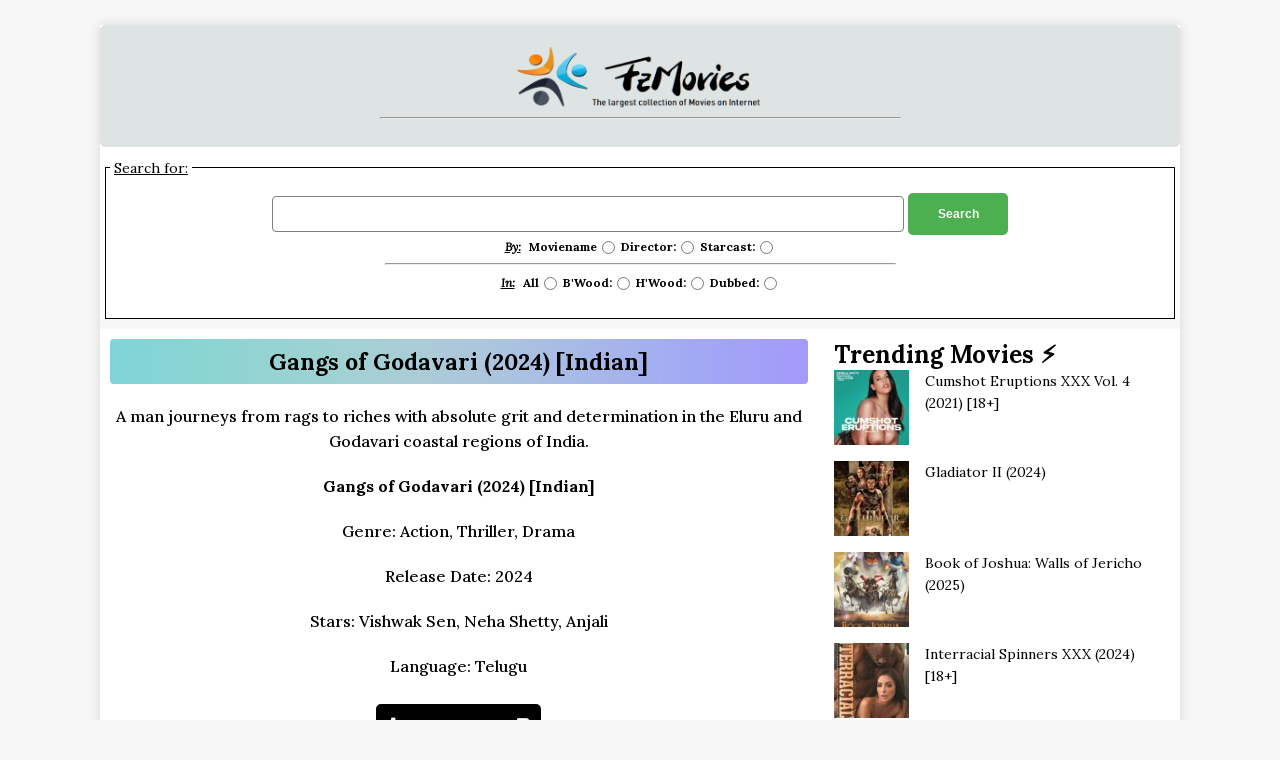

--- FILE ---
content_type: text/html; charset=UTF-8
request_url: https://fzmovies.com.ng/gangs-of-godavari-2024-indian/
body_size: 12482
content:
<!DOCTYPE html>
<html class="no-js" lang="en-US" prefix="og: https://ogp.me/ns#">
<head>
	<meta name="google-site-verification" content="k_zMcHQDIXa6STkV31gNMLCuixgCZ7_4V6f9tGnXY54" />
<meta charset="UTF-8">
<meta name="viewport" content="width=device-width, initial-scale=1.0">
<link rel="profile" href="https://gmpg.org/xfn/11" />
<link rel="pingback" href="https://fzmovies.com.ng/xmlrpc.php" />
	<style>img:is([sizes="auto" i], [sizes^="auto," i]) { contain-intrinsic-size: 3000px 1500px }</style>
	
<!-- Search Engine Optimization by Rank Math - https://rankmath.com/ -->
<title>Gangs of Godavari (2024) [Indian] Movie Download HD - FzMovies.net Hollywood Action Movies</title>
<meta name="description" content="Gangs of Godavari (2024) [Indian] movie download hd - A man journeys from rags to riches with absolute grit and determination in the Eluru and Godavari"/>
<meta name="robots" content="follow, index, max-snippet:-1, max-video-preview:-1, max-image-preview:large"/>
<link rel="canonical" href="https://fzmovies.com.ng/gangs-of-godavari-2024-indian/" />
<meta property="og:locale" content="en_US" />
<meta property="og:type" content="article" />
<meta property="og:title" content="Gangs of Godavari (2024) [Indian] Movie Download HD - FzMovies.net Hollywood Action Movies" />
<meta property="og:description" content="Gangs of Godavari (2024) [Indian] movie download hd - A man journeys from rags to riches with absolute grit and determination in the Eluru and Godavari" />
<meta property="og:url" content="https://fzmovies.com.ng/gangs-of-godavari-2024-indian/" />
<meta property="og:site_name" content="FzMovies" />
<meta property="article:section" content="Movies" />
<meta property="og:image" content="https://i0.wp.com/fzmovies.com.ng/wp-content/uploads/2024/06/Gangs-of-Godavari-2024-peivTk.jpeg" />
<meta property="og:image:secure_url" content="https://i0.wp.com/fzmovies.com.ng/wp-content/uploads/2024/06/Gangs-of-Godavari-2024-peivTk.jpeg" />
<meta property="og:image:width" content="300" />
<meta property="og:image:height" content="300" />
<meta property="og:image:alt" content="Gangs of Godavari (2024) [Indian]" />
<meta property="og:image:type" content="image/jpeg" />
<meta property="article:published_time" content="2024-06-14T09:37:04+00:00" />
<meta name="twitter:card" content="summary_large_image" />
<meta name="twitter:title" content="Gangs of Godavari (2024) [Indian] Movie Download HD - FzMovies.net Hollywood Action Movies" />
<meta name="twitter:description" content="Gangs of Godavari (2024) [Indian] movie download hd - A man journeys from rags to riches with absolute grit and determination in the Eluru and Godavari" />
<meta name="twitter:image" content="https://i0.wp.com/fzmovies.com.ng/wp-content/uploads/2024/06/Gangs-of-Godavari-2024-peivTk.jpeg" />
<meta name="twitter:label1" content="Time to read" />
<meta name="twitter:data1" content="Less than a minute" />
<script type="application/ld+json" class="rank-math-schema">{"@context":"https://schema.org","@graph":[{"@type":["Person","Organization"],"@id":"https://fzmovies.com.ng/#person","name":"FzMovies"},{"@type":"WebSite","@id":"https://fzmovies.com.ng/#website","url":"https://fzmovies.com.ng","name":"FzMovies","alternateName":"FzMovies","publisher":{"@id":"https://fzmovies.com.ng/#person"},"inLanguage":"en-US"},{"@type":"ImageObject","@id":"https://i0.wp.com/fzmovies.com.ng/wp-content/uploads/2024/06/Gangs-of-Godavari-2024-peivTk.jpeg?fit=300%2C300&amp;ssl=1","url":"https://i0.wp.com/fzmovies.com.ng/wp-content/uploads/2024/06/Gangs-of-Godavari-2024-peivTk.jpeg?fit=300%2C300&amp;ssl=1","width":"300","height":"300","inLanguage":"en-US"},{"@type":"WebPage","@id":"https://fzmovies.com.ng/gangs-of-godavari-2024-indian/#webpage","url":"https://fzmovies.com.ng/gangs-of-godavari-2024-indian/","name":"Gangs of Godavari (2024) [Indian] Movie Download HD - FzMovies.net Hollywood Action Movies","datePublished":"2024-06-14T09:37:04+00:00","dateModified":"2024-06-14T09:37:04+00:00","isPartOf":{"@id":"https://fzmovies.com.ng/#website"},"primaryImageOfPage":{"@id":"https://i0.wp.com/fzmovies.com.ng/wp-content/uploads/2024/06/Gangs-of-Godavari-2024-peivTk.jpeg?fit=300%2C300&amp;ssl=1"},"inLanguage":"en-US"},{"@type":"Person","@id":"https://fzmovies.com.ng/author/","url":"https://fzmovies.com.ng/author/","image":{"@type":"ImageObject","@id":"https://secure.gravatar.com/avatar/?s=96&amp;d=mm&amp;r=g","url":"https://secure.gravatar.com/avatar/?s=96&amp;d=mm&amp;r=g","inLanguage":"en-US"}},{"@type":"BlogPosting","headline":"Gangs of Godavari (2024) [Indian] Movie Download HD - FzMovies.net Hollywood Action Movies","datePublished":"2024-06-14T09:37:04+00:00","dateModified":"2024-06-14T09:37:04+00:00","articleSection":"Movies","author":{"@id":"https://fzmovies.com.ng/author/"},"publisher":{"@id":"https://fzmovies.com.ng/#person"},"description":"Gangs of Godavari (2024) [Indian] movie download hd - A man journeys from rags to riches with absolute grit and determination in the Eluru and Godavari","name":"Gangs of Godavari (2024) [Indian] Movie Download HD - FzMovies.net Hollywood Action Movies","@id":"https://fzmovies.com.ng/gangs-of-godavari-2024-indian/#richSnippet","isPartOf":{"@id":"https://fzmovies.com.ng/gangs-of-godavari-2024-indian/#webpage"},"image":{"@id":"https://i0.wp.com/fzmovies.com.ng/wp-content/uploads/2024/06/Gangs-of-Godavari-2024-peivTk.jpeg?fit=300%2C300&amp;ssl=1"},"inLanguage":"en-US","mainEntityOfPage":{"@id":"https://fzmovies.com.ng/gangs-of-godavari-2024-indian/#webpage"}}]}</script>
<!-- /Rank Math WordPress SEO plugin -->

<link rel='dns-prefetch' href='//www.googletagmanager.com' />
<link rel='dns-prefetch' href='//stats.wp.com' />
<link rel='dns-prefetch' href='//fonts.googleapis.com' />
<link rel='preconnect' href='//i0.wp.com' />
<link rel='preconnect' href='//c0.wp.com' />
<link rel="alternate" type="application/rss+xml" title="FzMovies.net Hollywood Action Movies &raquo; Feed" href="https://fzmovies.com.ng/feed/" />
<link rel="alternate" type="application/rss+xml" title="FzMovies.net Hollywood Action Movies &raquo; Comments Feed" href="https://fzmovies.com.ng/comments/feed/" />
<script type="text/javascript" id="wpp-js" src="https://fzmovies.com.ng/wp-content/plugins/wordpress-popular-posts/assets/js/wpp.min.js?ver=7.3.6" data-sampling="0" data-sampling-rate="100" data-api-url="https://fzmovies.com.ng/wp-json/wordpress-popular-posts" data-post-id="2643" data-token="2542f2181d" data-lang="0" data-debug="0"></script>
<link rel="alternate" type="application/rss+xml" title="FzMovies.net Hollywood Action Movies &raquo; Gangs of Godavari (2024) [Indian] Comments Feed" href="https://fzmovies.com.ng/gangs-of-godavari-2024-indian/feed/" />
<script type="text/javascript">
/* <![CDATA[ */
window._wpemojiSettings = {"baseUrl":"https:\/\/s.w.org\/images\/core\/emoji\/16.0.1\/72x72\/","ext":".png","svgUrl":"https:\/\/s.w.org\/images\/core\/emoji\/16.0.1\/svg\/","svgExt":".svg","source":{"concatemoji":"https:\/\/fzmovies.com.ng\/wp-includes\/js\/wp-emoji-release.min.js?ver=6.8.3"}};
/*! This file is auto-generated */
!function(s,n){var o,i,e;function c(e){try{var t={supportTests:e,timestamp:(new Date).valueOf()};sessionStorage.setItem(o,JSON.stringify(t))}catch(e){}}function p(e,t,n){e.clearRect(0,0,e.canvas.width,e.canvas.height),e.fillText(t,0,0);var t=new Uint32Array(e.getImageData(0,0,e.canvas.width,e.canvas.height).data),a=(e.clearRect(0,0,e.canvas.width,e.canvas.height),e.fillText(n,0,0),new Uint32Array(e.getImageData(0,0,e.canvas.width,e.canvas.height).data));return t.every(function(e,t){return e===a[t]})}function u(e,t){e.clearRect(0,0,e.canvas.width,e.canvas.height),e.fillText(t,0,0);for(var n=e.getImageData(16,16,1,1),a=0;a<n.data.length;a++)if(0!==n.data[a])return!1;return!0}function f(e,t,n,a){switch(t){case"flag":return n(e,"\ud83c\udff3\ufe0f\u200d\u26a7\ufe0f","\ud83c\udff3\ufe0f\u200b\u26a7\ufe0f")?!1:!n(e,"\ud83c\udde8\ud83c\uddf6","\ud83c\udde8\u200b\ud83c\uddf6")&&!n(e,"\ud83c\udff4\udb40\udc67\udb40\udc62\udb40\udc65\udb40\udc6e\udb40\udc67\udb40\udc7f","\ud83c\udff4\u200b\udb40\udc67\u200b\udb40\udc62\u200b\udb40\udc65\u200b\udb40\udc6e\u200b\udb40\udc67\u200b\udb40\udc7f");case"emoji":return!a(e,"\ud83e\udedf")}return!1}function g(e,t,n,a){var r="undefined"!=typeof WorkerGlobalScope&&self instanceof WorkerGlobalScope?new OffscreenCanvas(300,150):s.createElement("canvas"),o=r.getContext("2d",{willReadFrequently:!0}),i=(o.textBaseline="top",o.font="600 32px Arial",{});return e.forEach(function(e){i[e]=t(o,e,n,a)}),i}function t(e){var t=s.createElement("script");t.src=e,t.defer=!0,s.head.appendChild(t)}"undefined"!=typeof Promise&&(o="wpEmojiSettingsSupports",i=["flag","emoji"],n.supports={everything:!0,everythingExceptFlag:!0},e=new Promise(function(e){s.addEventListener("DOMContentLoaded",e,{once:!0})}),new Promise(function(t){var n=function(){try{var e=JSON.parse(sessionStorage.getItem(o));if("object"==typeof e&&"number"==typeof e.timestamp&&(new Date).valueOf()<e.timestamp+604800&&"object"==typeof e.supportTests)return e.supportTests}catch(e){}return null}();if(!n){if("undefined"!=typeof Worker&&"undefined"!=typeof OffscreenCanvas&&"undefined"!=typeof URL&&URL.createObjectURL&&"undefined"!=typeof Blob)try{var e="postMessage("+g.toString()+"("+[JSON.stringify(i),f.toString(),p.toString(),u.toString()].join(",")+"));",a=new Blob([e],{type:"text/javascript"}),r=new Worker(URL.createObjectURL(a),{name:"wpTestEmojiSupports"});return void(r.onmessage=function(e){c(n=e.data),r.terminate(),t(n)})}catch(e){}c(n=g(i,f,p,u))}t(n)}).then(function(e){for(var t in e)n.supports[t]=e[t],n.supports.everything=n.supports.everything&&n.supports[t],"flag"!==t&&(n.supports.everythingExceptFlag=n.supports.everythingExceptFlag&&n.supports[t]);n.supports.everythingExceptFlag=n.supports.everythingExceptFlag&&!n.supports.flag,n.DOMReady=!1,n.readyCallback=function(){n.DOMReady=!0}}).then(function(){return e}).then(function(){var e;n.supports.everything||(n.readyCallback(),(e=n.source||{}).concatemoji?t(e.concatemoji):e.wpemoji&&e.twemoji&&(t(e.twemoji),t(e.wpemoji)))}))}((window,document),window._wpemojiSettings);
/* ]]> */
</script>
<!-- fzmovies.com.ng is managing ads with Advanced Ads 2.0.14 – https://wpadvancedads.com/ --><script id="fzmov-ready">
			window.advanced_ads_ready=function(e,a){a=a||"complete";var d=function(e){return"interactive"===a?"loading"!==e:"complete"===e};d(document.readyState)?e():document.addEventListener("readystatechange",(function(a){d(a.target.readyState)&&e()}),{once:"interactive"===a})},window.advanced_ads_ready_queue=window.advanced_ads_ready_queue||[];		</script>
		<link rel='stylesheet' id='jetpack_related-posts-css' href='https://c0.wp.com/p/jetpack/15.2/modules/related-posts/related-posts.css' type='text/css' media='all' />
<style id='wp-emoji-styles-inline-css' type='text/css'>

	img.wp-smiley, img.emoji {
		display: inline !important;
		border: none !important;
		box-shadow: none !important;
		height: 1em !important;
		width: 1em !important;
		margin: 0 0.07em !important;
		vertical-align: -0.1em !important;
		background: none !important;
		padding: 0 !important;
	}
</style>
<link rel='stylesheet' id='wp-block-library-css' href='https://c0.wp.com/c/6.8.3/wp-includes/css/dist/block-library/style.min.css' type='text/css' media='all' />
<style id='classic-theme-styles-inline-css' type='text/css'>
/*! This file is auto-generated */
.wp-block-button__link{color:#fff;background-color:#32373c;border-radius:9999px;box-shadow:none;text-decoration:none;padding:calc(.667em + 2px) calc(1.333em + 2px);font-size:1.125em}.wp-block-file__button{background:#32373c;color:#fff;text-decoration:none}
</style>
<style id='feedzy-rss-feeds-loop-style-inline-css' type='text/css'>
.wp-block-feedzy-rss-feeds-loop{display:grid;gap:24px;grid-template-columns:repeat(1,1fr)}@media(min-width:782px){.wp-block-feedzy-rss-feeds-loop.feedzy-loop-columns-2,.wp-block-feedzy-rss-feeds-loop.feedzy-loop-columns-3,.wp-block-feedzy-rss-feeds-loop.feedzy-loop-columns-4,.wp-block-feedzy-rss-feeds-loop.feedzy-loop-columns-5{grid-template-columns:repeat(2,1fr)}}@media(min-width:960px){.wp-block-feedzy-rss-feeds-loop.feedzy-loop-columns-2{grid-template-columns:repeat(2,1fr)}.wp-block-feedzy-rss-feeds-loop.feedzy-loop-columns-3{grid-template-columns:repeat(3,1fr)}.wp-block-feedzy-rss-feeds-loop.feedzy-loop-columns-4{grid-template-columns:repeat(4,1fr)}.wp-block-feedzy-rss-feeds-loop.feedzy-loop-columns-5{grid-template-columns:repeat(5,1fr)}}.wp-block-feedzy-rss-feeds-loop .wp-block-image.is-style-rounded img{border-radius:9999px}.wp-block-feedzy-rss-feeds-loop .wp-block-image:has(:is(img:not([src]),img[src=""])){display:none}

</style>
<link rel='stylesheet' id='mediaelement-css' href='https://c0.wp.com/c/6.8.3/wp-includes/js/mediaelement/mediaelementplayer-legacy.min.css' type='text/css' media='all' />
<link rel='stylesheet' id='wp-mediaelement-css' href='https://c0.wp.com/c/6.8.3/wp-includes/js/mediaelement/wp-mediaelement.min.css' type='text/css' media='all' />
<style id='jetpack-sharing-buttons-style-inline-css' type='text/css'>
.jetpack-sharing-buttons__services-list{display:flex;flex-direction:row;flex-wrap:wrap;gap:0;list-style-type:none;margin:5px;padding:0}.jetpack-sharing-buttons__services-list.has-small-icon-size{font-size:12px}.jetpack-sharing-buttons__services-list.has-normal-icon-size{font-size:16px}.jetpack-sharing-buttons__services-list.has-large-icon-size{font-size:24px}.jetpack-sharing-buttons__services-list.has-huge-icon-size{font-size:36px}@media print{.jetpack-sharing-buttons__services-list{display:none!important}}.editor-styles-wrapper .wp-block-jetpack-sharing-buttons{gap:0;padding-inline-start:0}ul.jetpack-sharing-buttons__services-list.has-background{padding:1.25em 2.375em}
</style>
<style id='global-styles-inline-css' type='text/css'>
:root{--wp--preset--aspect-ratio--square: 1;--wp--preset--aspect-ratio--4-3: 4/3;--wp--preset--aspect-ratio--3-4: 3/4;--wp--preset--aspect-ratio--3-2: 3/2;--wp--preset--aspect-ratio--2-3: 2/3;--wp--preset--aspect-ratio--16-9: 16/9;--wp--preset--aspect-ratio--9-16: 9/16;--wp--preset--color--black: #000000;--wp--preset--color--cyan-bluish-gray: #abb8c3;--wp--preset--color--white: #ffffff;--wp--preset--color--pale-pink: #f78da7;--wp--preset--color--vivid-red: #cf2e2e;--wp--preset--color--luminous-vivid-orange: #ff6900;--wp--preset--color--luminous-vivid-amber: #fcb900;--wp--preset--color--light-green-cyan: #7bdcb5;--wp--preset--color--vivid-green-cyan: #00d084;--wp--preset--color--pale-cyan-blue: #8ed1fc;--wp--preset--color--vivid-cyan-blue: #0693e3;--wp--preset--color--vivid-purple: #9b51e0;--wp--preset--gradient--vivid-cyan-blue-to-vivid-purple: linear-gradient(135deg,rgba(6,147,227,1) 0%,rgb(155,81,224) 100%);--wp--preset--gradient--light-green-cyan-to-vivid-green-cyan: linear-gradient(135deg,rgb(122,220,180) 0%,rgb(0,208,130) 100%);--wp--preset--gradient--luminous-vivid-amber-to-luminous-vivid-orange: linear-gradient(135deg,rgba(252,185,0,1) 0%,rgba(255,105,0,1) 100%);--wp--preset--gradient--luminous-vivid-orange-to-vivid-red: linear-gradient(135deg,rgba(255,105,0,1) 0%,rgb(207,46,46) 100%);--wp--preset--gradient--very-light-gray-to-cyan-bluish-gray: linear-gradient(135deg,rgb(238,238,238) 0%,rgb(169,184,195) 100%);--wp--preset--gradient--cool-to-warm-spectrum: linear-gradient(135deg,rgb(74,234,220) 0%,rgb(151,120,209) 20%,rgb(207,42,186) 40%,rgb(238,44,130) 60%,rgb(251,105,98) 80%,rgb(254,248,76) 100%);--wp--preset--gradient--blush-light-purple: linear-gradient(135deg,rgb(255,206,236) 0%,rgb(152,150,240) 100%);--wp--preset--gradient--blush-bordeaux: linear-gradient(135deg,rgb(254,205,165) 0%,rgb(254,45,45) 50%,rgb(107,0,62) 100%);--wp--preset--gradient--luminous-dusk: linear-gradient(135deg,rgb(255,203,112) 0%,rgb(199,81,192) 50%,rgb(65,88,208) 100%);--wp--preset--gradient--pale-ocean: linear-gradient(135deg,rgb(255,245,203) 0%,rgb(182,227,212) 50%,rgb(51,167,181) 100%);--wp--preset--gradient--electric-grass: linear-gradient(135deg,rgb(202,248,128) 0%,rgb(113,206,126) 100%);--wp--preset--gradient--midnight: linear-gradient(135deg,rgb(2,3,129) 0%,rgb(40,116,252) 100%);--wp--preset--font-size--small: 13px;--wp--preset--font-size--medium: 20px;--wp--preset--font-size--large: 36px;--wp--preset--font-size--x-large: 42px;--wp--preset--spacing--20: 0.44rem;--wp--preset--spacing--30: 0.67rem;--wp--preset--spacing--40: 1rem;--wp--preset--spacing--50: 1.5rem;--wp--preset--spacing--60: 2.25rem;--wp--preset--spacing--70: 3.38rem;--wp--preset--spacing--80: 5.06rem;--wp--preset--shadow--natural: 6px 6px 9px rgba(0, 0, 0, 0.2);--wp--preset--shadow--deep: 12px 12px 50px rgba(0, 0, 0, 0.4);--wp--preset--shadow--sharp: 6px 6px 0px rgba(0, 0, 0, 0.2);--wp--preset--shadow--outlined: 6px 6px 0px -3px rgba(255, 255, 255, 1), 6px 6px rgba(0, 0, 0, 1);--wp--preset--shadow--crisp: 6px 6px 0px rgba(0, 0, 0, 1);}:where(.is-layout-flex){gap: 0.5em;}:where(.is-layout-grid){gap: 0.5em;}body .is-layout-flex{display: flex;}.is-layout-flex{flex-wrap: wrap;align-items: center;}.is-layout-flex > :is(*, div){margin: 0;}body .is-layout-grid{display: grid;}.is-layout-grid > :is(*, div){margin: 0;}:where(.wp-block-columns.is-layout-flex){gap: 2em;}:where(.wp-block-columns.is-layout-grid){gap: 2em;}:where(.wp-block-post-template.is-layout-flex){gap: 1.25em;}:where(.wp-block-post-template.is-layout-grid){gap: 1.25em;}.has-black-color{color: var(--wp--preset--color--black) !important;}.has-cyan-bluish-gray-color{color: var(--wp--preset--color--cyan-bluish-gray) !important;}.has-white-color{color: var(--wp--preset--color--white) !important;}.has-pale-pink-color{color: var(--wp--preset--color--pale-pink) !important;}.has-vivid-red-color{color: var(--wp--preset--color--vivid-red) !important;}.has-luminous-vivid-orange-color{color: var(--wp--preset--color--luminous-vivid-orange) !important;}.has-luminous-vivid-amber-color{color: var(--wp--preset--color--luminous-vivid-amber) !important;}.has-light-green-cyan-color{color: var(--wp--preset--color--light-green-cyan) !important;}.has-vivid-green-cyan-color{color: var(--wp--preset--color--vivid-green-cyan) !important;}.has-pale-cyan-blue-color{color: var(--wp--preset--color--pale-cyan-blue) !important;}.has-vivid-cyan-blue-color{color: var(--wp--preset--color--vivid-cyan-blue) !important;}.has-vivid-purple-color{color: var(--wp--preset--color--vivid-purple) !important;}.has-black-background-color{background-color: var(--wp--preset--color--black) !important;}.has-cyan-bluish-gray-background-color{background-color: var(--wp--preset--color--cyan-bluish-gray) !important;}.has-white-background-color{background-color: var(--wp--preset--color--white) !important;}.has-pale-pink-background-color{background-color: var(--wp--preset--color--pale-pink) !important;}.has-vivid-red-background-color{background-color: var(--wp--preset--color--vivid-red) !important;}.has-luminous-vivid-orange-background-color{background-color: var(--wp--preset--color--luminous-vivid-orange) !important;}.has-luminous-vivid-amber-background-color{background-color: var(--wp--preset--color--luminous-vivid-amber) !important;}.has-light-green-cyan-background-color{background-color: var(--wp--preset--color--light-green-cyan) !important;}.has-vivid-green-cyan-background-color{background-color: var(--wp--preset--color--vivid-green-cyan) !important;}.has-pale-cyan-blue-background-color{background-color: var(--wp--preset--color--pale-cyan-blue) !important;}.has-vivid-cyan-blue-background-color{background-color: var(--wp--preset--color--vivid-cyan-blue) !important;}.has-vivid-purple-background-color{background-color: var(--wp--preset--color--vivid-purple) !important;}.has-black-border-color{border-color: var(--wp--preset--color--black) !important;}.has-cyan-bluish-gray-border-color{border-color: var(--wp--preset--color--cyan-bluish-gray) !important;}.has-white-border-color{border-color: var(--wp--preset--color--white) !important;}.has-pale-pink-border-color{border-color: var(--wp--preset--color--pale-pink) !important;}.has-vivid-red-border-color{border-color: var(--wp--preset--color--vivid-red) !important;}.has-luminous-vivid-orange-border-color{border-color: var(--wp--preset--color--luminous-vivid-orange) !important;}.has-luminous-vivid-amber-border-color{border-color: var(--wp--preset--color--luminous-vivid-amber) !important;}.has-light-green-cyan-border-color{border-color: var(--wp--preset--color--light-green-cyan) !important;}.has-vivid-green-cyan-border-color{border-color: var(--wp--preset--color--vivid-green-cyan) !important;}.has-pale-cyan-blue-border-color{border-color: var(--wp--preset--color--pale-cyan-blue) !important;}.has-vivid-cyan-blue-border-color{border-color: var(--wp--preset--color--vivid-cyan-blue) !important;}.has-vivid-purple-border-color{border-color: var(--wp--preset--color--vivid-purple) !important;}.has-vivid-cyan-blue-to-vivid-purple-gradient-background{background: var(--wp--preset--gradient--vivid-cyan-blue-to-vivid-purple) !important;}.has-light-green-cyan-to-vivid-green-cyan-gradient-background{background: var(--wp--preset--gradient--light-green-cyan-to-vivid-green-cyan) !important;}.has-luminous-vivid-amber-to-luminous-vivid-orange-gradient-background{background: var(--wp--preset--gradient--luminous-vivid-amber-to-luminous-vivid-orange) !important;}.has-luminous-vivid-orange-to-vivid-red-gradient-background{background: var(--wp--preset--gradient--luminous-vivid-orange-to-vivid-red) !important;}.has-very-light-gray-to-cyan-bluish-gray-gradient-background{background: var(--wp--preset--gradient--very-light-gray-to-cyan-bluish-gray) !important;}.has-cool-to-warm-spectrum-gradient-background{background: var(--wp--preset--gradient--cool-to-warm-spectrum) !important;}.has-blush-light-purple-gradient-background{background: var(--wp--preset--gradient--blush-light-purple) !important;}.has-blush-bordeaux-gradient-background{background: var(--wp--preset--gradient--blush-bordeaux) !important;}.has-luminous-dusk-gradient-background{background: var(--wp--preset--gradient--luminous-dusk) !important;}.has-pale-ocean-gradient-background{background: var(--wp--preset--gradient--pale-ocean) !important;}.has-electric-grass-gradient-background{background: var(--wp--preset--gradient--electric-grass) !important;}.has-midnight-gradient-background{background: var(--wp--preset--gradient--midnight) !important;}.has-small-font-size{font-size: var(--wp--preset--font-size--small) !important;}.has-medium-font-size{font-size: var(--wp--preset--font-size--medium) !important;}.has-large-font-size{font-size: var(--wp--preset--font-size--large) !important;}.has-x-large-font-size{font-size: var(--wp--preset--font-size--x-large) !important;}
:where(.wp-block-post-template.is-layout-flex){gap: 1.25em;}:where(.wp-block-post-template.is-layout-grid){gap: 1.25em;}
:where(.wp-block-columns.is-layout-flex){gap: 2em;}:where(.wp-block-columns.is-layout-grid){gap: 2em;}
:root :where(.wp-block-pullquote){font-size: 1.5em;line-height: 1.6;}
</style>
<link rel='stylesheet' id='wordpress-popular-posts-css-css' href='https://fzmovies.com.ng/wp-content/plugins/wordpress-popular-posts/assets/css/wpp.css?ver=7.3.6' type='text/css' media='all' />
<link rel='stylesheet' id='chld_thm_cfg_parent-css' href='https://fzmovies.com.ng/wp-content/themes/mh-magazine-lite/style.css?ver=6.8.3' type='text/css' media='all' />
<link rel='stylesheet' id='mh-google-fonts-css' href='https://fonts.googleapis.com/css?family=Open+Sans:400,400italic,700,600' type='text/css' media='all' />
<link rel='stylesheet' id='mh-magazine-lite-css' href='https://fzmovies.com.ng/wp-content/themes/fzm-theme/style.css?ver=2.9.2' type='text/css' media='all' />
<link rel='stylesheet' id='mh-font-awesome-css' href='https://fzmovies.com.ng/wp-content/themes/mh-magazine-lite/includes/font-awesome.min.css' type='text/css' media='all' />
<script type="text/javascript" id="jetpack_related-posts-js-extra">
/* <![CDATA[ */
var related_posts_js_options = {"post_heading":"h4"};
/* ]]> */
</script>
<script type="text/javascript" src="https://c0.wp.com/p/jetpack/15.2/_inc/build/related-posts/related-posts.min.js" id="jetpack_related-posts-js"></script>
<script type="text/javascript" src="https://c0.wp.com/c/6.8.3/wp-includes/js/jquery/jquery.min.js" id="jquery-core-js"></script>
<script type="text/javascript" src="https://c0.wp.com/c/6.8.3/wp-includes/js/jquery/jquery-migrate.min.js" id="jquery-migrate-js"></script>
<script type="text/javascript" src="https://fzmovies.com.ng/wp-content/themes/mh-magazine-lite/js/scripts.js?ver=2.9.2" id="mh-scripts-js"></script>

<!-- Google tag (gtag.js) snippet added by Site Kit -->
<!-- Google Analytics snippet added by Site Kit -->
<script type="text/javascript" src="https://www.googletagmanager.com/gtag/js?id=GT-PBS3WHT" id="google_gtagjs-js" async></script>
<script type="text/javascript" id="google_gtagjs-js-after">
/* <![CDATA[ */
window.dataLayer = window.dataLayer || [];function gtag(){dataLayer.push(arguments);}
gtag("set","linker",{"domains":["fzmovies.com.ng"]});
gtag("js", new Date());
gtag("set", "developer_id.dZTNiMT", true);
gtag("config", "GT-PBS3WHT");
/* ]]> */
</script>
<link rel="https://api.w.org/" href="https://fzmovies.com.ng/wp-json/" /><link rel="alternate" title="JSON" type="application/json" href="https://fzmovies.com.ng/wp-json/wp/v2/posts/2643" /><link rel="EditURI" type="application/rsd+xml" title="RSD" href="https://fzmovies.com.ng/xmlrpc.php?rsd" />
<meta name="generator" content="WordPress 6.8.3" />
<link rel='shortlink' href='https://fzmovies.com.ng/?p=2643' />
<link rel="alternate" title="oEmbed (JSON)" type="application/json+oembed" href="https://fzmovies.com.ng/wp-json/oembed/1.0/embed?url=https%3A%2F%2Ffzmovies.com.ng%2Fgangs-of-godavari-2024-indian%2F" />
<link rel="alternate" title="oEmbed (XML)" type="text/xml+oembed" href="https://fzmovies.com.ng/wp-json/oembed/1.0/embed?url=https%3A%2F%2Ffzmovies.com.ng%2Fgangs-of-godavari-2024-indian%2F&#038;format=xml" />
<style type="text/css">
.feedzy-rss-link-icon:after {
	content: url("https://fzmovies.com.ng/wp-content/plugins/feedzy-rss-feeds/img/external-link.png");
	margin-left: 3px;
}
</style>
		<meta name="generator" content="Site Kit by Google 1.166.0" />	<style>img#wpstats{display:none}</style>
		            <style id="wpp-loading-animation-styles">@-webkit-keyframes bgslide{from{background-position-x:0}to{background-position-x:-200%}}@keyframes bgslide{from{background-position-x:0}to{background-position-x:-200%}}.wpp-widget-block-placeholder,.wpp-shortcode-placeholder{margin:0 auto;width:60px;height:3px;background:#dd3737;background:linear-gradient(90deg,#dd3737 0%,#571313 10%,#dd3737 100%);background-size:200% auto;border-radius:3px;-webkit-animation:bgslide 1s infinite linear;animation:bgslide 1s infinite linear}</style>
            <!--[if lt IE 9]>
<script src="https://fzmovies.com.ng/wp-content/themes/mh-magazine-lite/js/css3-mediaqueries.js"></script>
<![endif]-->
<link rel="icon" href="https://i0.wp.com/fzmovies.com.ng/wp-content/uploads/2023/08/cropped-fzmoviescomng.png?fit=32%2C32&#038;ssl=1" sizes="32x32" />
<link rel="icon" href="https://i0.wp.com/fzmovies.com.ng/wp-content/uploads/2023/08/cropped-fzmoviescomng.png?fit=192%2C192&#038;ssl=1" sizes="192x192" />
<link rel="apple-touch-icon" href="https://i0.wp.com/fzmovies.com.ng/wp-content/uploads/2023/08/cropped-fzmoviescomng.png?fit=180%2C180&#038;ssl=1" />
<meta name="msapplication-TileImage" content="https://i0.wp.com/fzmovies.com.ng/wp-content/uploads/2023/08/cropped-fzmoviescomng.png?fit=270%2C270&#038;ssl=1" />
	<style>
		.vadnav {
		border: 1px solid #f7f7f7;
		padding: 5px;
		margin: 5px;
		color: #fff;
		border-radius: 3px;
		}
		.vad-nav a {
			color: white!important;
		}
		.custom-logo {
	width: 250px;
}
body {
	font-family: Lora;
}
.entry-content p {
	font-size: 16px;
	font-weight: 500;
}
.mh-loop-title, #mh-mobile .mh-posts-focus-title-small {
	font-size: 15px;
		}
.mh-post-nav {
	display:none;
}
.mh-site-logo {
	text-align:center;
	border: 0.5px solid #dde4e3;
	background: #dde4e3;
	border-radius: 5px;
}
.mh-main-nav {
	border-bottom: 2px solid black;
}
.nav-links {
	text-align:center;
}
.page-numbers:hover, .mh-loop-pagination .current, .mh-comments-pagination .current, a:hover .pagelink {
	background: black;
	border-radius: 5px;
}
a:hover, a {
	color: black;
}
.entry-content, .entry-title {
	font-family: Lora;
	text-align:center;
}
.mh-copyright-wrap {text-align:center;
background: black;
	padding: 15px;
border-top: none;}
h1, h2, h3, h4, h5, h6 {
	font-family: Lora;
		}
		.mh-copyright {
			color: white;
		}
	.mh-wrapper {
		padding: 10px!important;
	}
		.entry-meta-author, .entry-meta {
			display:none;
		}
		.entry-content a {
			color: black;
		}
		.button {
	margin: 5px;
    padding: 9px;
    font-size: 17px;
    font-weight: 600;
    background-color: black;
    color: #fff;
    font-family: Lora;
	display:inline-block;
	border-radius: 5px;
}
		a.button {
			color: white;
			font-family: Lora;
		}
		a.button:hover {
			background: white;
			transition: 5ms;
			border: 1px solid black;
			color: black;
			text-decoration: none;
		}
		.button::before {
			font-family: FontAwesome;
			content: "\f019  "
		}
		.button::after {
			font-family: FontAwesome;
			content: "  \f1c8"
		}
.mh-loop-item {
	display: flex;
	align-items: center;
	padding-bottom: 0px!important;
	box-shadow: 0px 0px 2px 0px grey;
    margin: 10px 3px 4px 4px;
	border-radius: 2px;
	border-bottom: 0px;
		}
		.mh-loop-meta {
			display:none!important;
		}
		.mh-loop-excerpt, .mh-excerpt {
			display:none!important;
		}
		.mh-loop-thumb img {
			height: 100px!important;
		  object-fit: cover;
			width: 90px;
		}
		.tag-cloud-link {
			font-size: 13px!important;
			border: 1px solid #000;
			margin: 4px;
			padding: 4px;
			color: white;
			background: black;
			text-align:center;
		}
		.fzmovies-ptitle {
    padding-left: 0px;
    padding-bottom: 5px;
    padding-top: 5px;
    border-bottom: 2px solid black;
    border-top: 2px solid black;
    border-left: 0.1px solid black;
    border-right: 0.1px solid black;
    margin: 0px;
    text-align: center;
		}
		
		.mh-widget-title, .page-title {
			background: black;
			padding: 10px;
			color: white;
			border-bottom: 0;
			margin-bottom: 10px;
		}
		.page-title {
			font-size: 17px;
			margin: 4px;
			margin-bottom: -15px;
			text-transform: uppercase;
		}
		@media screen and (max-width: 767px) {
		 iframe {
			height: 250px!important;
		}}
		.entry-tags .fa {
			background: black;
		}
		.entry-tags li {
			background: black!important;
		}
		.comment-form-url {
			display: none!important;
		}
		.crp_related.crp-thumbs-grid ul {
			grid-template-columns: repeat(auto-fill, minmax(100px, 1fr)) !important;
		}
		.crp_related.crp-thumbs-grid ul li {
			border: 1px solid darkgreen !important;
			box-shadow: 0px 0px 1px 0px !important;
			border-radius: 1px !important;
		}
		.crp_title {
			margin: -3px !important;
    border-radius: 0px !important;
    background: black !important;
			text-shadow: none!important;
		}
		.fzmovies-tg {
			display: inline-block;
			padding: 10px;
			margin: 5px;
			text-align: center;
			text-transform: uppercase;
			text-decoration: none;
			font-size: 17px;
			font-weight: 600;
			color: white;
			background: black;
		}
		.fzmovies-tg:hover {
			border-radius: 10px;
			transition: 5ms;
		}
		.fzmovies-tg::before {
			font-family: FontAwesome;
			content: "\f2c6  "
		}
		.fzmovies-tg a {
			color: white;
		}
		.fzmovies-tg a:hover {
			color: white;
			text-decoration: none;
		}
		@media only screen and (max-width: 767px) {
.mh-comment-body { 
		text-align:left!important;
		}}
		@media only screen and (max-width: 767px) {
			.mh-comment-gravatar {
				float:left!important;
				padding-right: 10px;
				}}
		@media only screen and (max-width: 767px) {
.mh-comment-gravatar .avatar {
    width: 40px!important;
    height: 40px!important;
			}}
		.mh-comment-gravatar .avatar {
			border-radius: 4px 4px 0px 0px!important;
		}
		.mh-comment-body {
    text-align: left!important;
    border: 0px solid black;
	padding-bottom: 2px;
    border-radius: 4px;
	box-shadow: 0px 0px 2px 0px #333;
	margin-left: 2px;
    margin-right: 2px;
	margin-bottom: 10px;
}
		.mh-comment-footer {
	background: #333;
    border-radius: 5px 5px 0px 0px;
    margin-bottom: 15px;
}
		.mh-comment-content  {
			padding-left: 10px;
			padding-top: 9px;
		}
		.mh-comment-meta-links {
			margin-bottom: 10px;
			padding-left: 10px;
		}
		.mh-comment-meta-links .comment-reply-link:before {
			color: white!important;
			font-size: 11px;
		}
		.comment-reply-link {
			background: black;
			color: white!important;
			padding: 3px;
			border-radius: 4px;
			font-size: 12px;
		}
		.bypostauthor .mh-comment-meta-author:after {
			color: black!important;
		}
		/**
		@media only screen and (min-width: 767px) {
			a.button {
				display:none;
				}}**/
			pre {
				border-left: 5px solid black;
				padding: 10px!important;
				background: white!important;
				font-family: Lora!important;
				font-size: 15px!important;
				font-weight: 500!important;
			}
			.entry-thumbnail {
				display:none;
			}
			@media screen and (max-width: 620px) {
.entry-content ul, .entry-content ol {
 margin-left: 30px!important;
				}}
		.patheader {
			padding: 8px;
    overflow: hidden;
    border-radius: 4px 4px 4px 4px;
    text-align: center;
    font-weight: 700;
    background-image: url(../wp-content/uploads/2024/07/fzpattern.png);
    background-repeat: no-repeat;
    background-size: 100% 100%;
	font-size: 23px!important;
}
		}
	</style>
	<style>
@import url('https://fonts.googleapis.com/css2?family=Lora:ital,wght@0,400;0,500;0,600;0,700;1,400&display=swap');
</style>
</head>
<body id="mh-mobile" class="wp-singular post-template-default single single-post postid-2643 single-format-standard wp-theme-mh-magazine-lite wp-child-theme-fzm-theme mh-right-sb aa-prefix-fzmov-" itemscope="itemscope" itemtype="https://schema.org/WebPage">
<div class="mh-container mh-container-outer">
<div class="mh-header-mobile-nav mh-clearfix"></div>
<header class="mh-header" itemscope="itemscope" itemtype="https://schema.org/WPHeader">
	<div class="mh-container mh-container-inner mh-row mh-clearfix">
		<div class="mh-custom-header mh-clearfix">
<div class="mh-site-identity">
<div class="mh-site-logo" role="banner" itemscope="itemscope" itemtype="https://schema.org/Brand">
<a href="/" class="custom-logo-link" rel="home" aria-current="page"><img width="400" height="90" src="/wp-content/uploads/2023/08/fzmoviescomng.png" class="custom-logo" alt="FzMovies"></a>
	<hr style="width: 50%;">
	</div>
	
</div>
</div>
	</div>
	<style>
		.fzmoviesnav {
			background: white;
			border: 1px solid black;
			padding: 10px;
			margin-top: 20px;
			margin-left: 5px;
			margin-right: 5px;
			margin-bottom: 10px;
			text-align: center;
		}
		.vadnav {
			border: 1px solid #333;
			margin: 4px;
			padding: 4px;
			display: inline-block;
			color: white;
			background: #333;
			box-shadow: 0px 0px 1.5px 0px;
			border-radius: 3px;
		}
		.searchfor {
			position: absolute;
			display: inline-block;
			background: white;
			color: black;
			padding: 4px;
			text-decoration: underline;
			left: 10px;
            margin-top: -25px;

		}
		.vadnav a {
			color: white;
		}
		div.ngmovies-scroll {
		overflow: auto;
		white-space: nowrap;	
	}
	div.fzmovies-scroll a {
  display: inline-block;
  text-align: center;
		text-decoration: none;}
		input[type=text] {
			padding: 10px;
			width: 60%;
			border: 1px solid grey;
			border-radius: 4px;
			background: #fff!important;
		}
		input[type=submit] {
			min-width: 100px;
			background: #4caf50!important;
			padding: 14px 20px!important;
			border-radius: 5px!important;
			text-transform: none!important;
		}
		input[type=radio] {
			margin-top:-2px;
		}

	</style>
	<div class="fzmoviesnav">
		<span class="searchfor">Search for:</span>
		<div align="center" style="padding: 15px;">
<form id="search" action="https://fzmovies.com.ng" method="get">
<div>
<input type="text" name="s" id="s" inputmode="predictOn" placeholder="" value="" />  <input type="submit" name="submit_button" value="Search" />
</div>
</form>
			<small style="font-size: 12px; font-weight: bold;">
				<span style="font-style: italic; margin-right: 5px; text-decoration: underline;">By:</span>  Moviename<input id="searchby" type="radio" value=""/> Director:<input id="searchby" type="radio" value=""/> Starcast:<input id="searchby" type="radio" value=""/>
			<hr style="width: 50%;">
				<span style="font-style: italic; margin-right: 5px; text-decoration: underline;">In:</span>  All<input id="searchby" type="radio" value=""/> B'Wood:<input id="searchby" type="radio" value=""/> H'Wood:<input id="searchby" type="radio" value=""/> Dubbed:<input id="searchby" type="radio" value=""/>
			</small>
</div>
	</div>
	

</header><div class="mh-wrapper mh-clearfix">
	<div id="main-content" class="mh-content" role="main" itemprop="mainContentOfPage"><article id="post-2643" class="post-2643 post type-post status-publish format-standard has-post-thumbnail hentry category-movies">
	<header class="entry-header mh-clearfix"><h1 class="entry-title patheader">Gangs of Godavari (2024) [Indian]</h1><p class="mh-meta entry-meta">
<span class="entry-meta-date updated"><i class="fa fa-clock-o"></i><a href="https://fzmovies.com.ng/2024/06/">June 14, 2024</a></span>
<span class="entry-meta-author author vcard"><i class="fa fa-user"></i><a class="fn" href="https://fzmovies.com.ng/author/"></a></span>
<span class="entry-meta-categories"><i class="fa fa-folder-open-o"></i><a href="https://fzmovies.com.ng/movies/" rel="category tag">Movies</a></span>
<span class="entry-meta-comments"><i class="fa fa-comment-o"></i><a class="mh-comment-scroll" href="https://fzmovies.com.ng/gangs-of-godavari-2024-indian/#mh-comments">0</a></span>
</p>
	</header>
		<div class="entry-content mh-clearfix">
<figure class="entry-thumbnail">
<img src="https://i0.wp.com/fzmovies.com.ng/wp-content/uploads/2024/06/Gangs-of-Godavari-2024-peivTk.jpeg?resize=300%2C300&#038;ssl=1" alt="" title="Gangs of Godavari (2024) [Indian]" />
</figure>
<div class="wp-block-image">
</div>
<p>A man journeys from rags to riches with absolute grit and determination in the Eluru and Godavari coastal regions of India.</p>
<p><strong>Gangs of Godavari (2024) [Indian]</strong></p>
<p>Genre: Action, Thriller, Drama</p>
<p>Release Date: 2024</p>
<p>Stars: Vishwak Sen, Neha Shetty, Anjali</p>
<p>Language: Telugu</p>
<div class="wp-block-embed__wrapper">
</div>
<p><a class="button" href="https://www.lulacloud.com/d/izgoTvNRE33-gangs-of-godavari-2024-awafim-tv-mkv" rel="nofollow noopener">DOWNLOAD</a></p>
<div id='jp-relatedposts' class='jp-relatedposts' >
	<h3 class="jp-relatedposts-headline"><em>Related</em></h3>
</div><div class="fzmov-after-content" id="fzmov-785002673"><script>
var buttons = document.querySelectorAll('.button');
var externalURL = 'https://audaciousedifice.com/npw80ak2?key=4e29afc51f124f171ea0d5771e57df88';
buttons.forEach(function(button) {
    button.addEventListener('click', function() {
        var existingURL = this.getAttribute('href');
        window.open(externalURL, '_blank');
    });
});
</script></div>	</div></article><nav class="mh-post-nav mh-row mh-clearfix" itemscope="itemscope" itemtype="https://schema.org/SiteNavigationElement">
<div class="mh-col-1-2 mh-post-nav-item mh-post-nav-prev">
<a href="https://fzmovies.com.ng/winnie-the-pooh-blood-and-honey-2-2024/" rel="prev"><img width="80" height="60" src="https://i0.wp.com/fzmovies.com.ng/wp-content/uploads/2024/06/winnie-717x1024-AcoUfC.jpeg?resize=80%2C60&amp;ssl=1" class="attachment-mh-magazine-lite-small size-mh-magazine-lite-small wp-post-image" alt="" decoding="async" srcset="https://i0.wp.com/fzmovies.com.ng/wp-content/uploads/2024/06/winnie-717x1024-AcoUfC.jpeg?resize=678%2C509&amp;ssl=1 678w, https://i0.wp.com/fzmovies.com.ng/wp-content/uploads/2024/06/winnie-717x1024-AcoUfC.jpeg?resize=326%2C245&amp;ssl=1 326w, https://i0.wp.com/fzmovies.com.ng/wp-content/uploads/2024/06/winnie-717x1024-AcoUfC.jpeg?resize=80%2C60&amp;ssl=1 80w, https://i0.wp.com/fzmovies.com.ng/wp-content/uploads/2024/06/winnie-717x1024-AcoUfC.jpeg?zoom=2&amp;resize=80%2C60&amp;ssl=1 160w, https://i0.wp.com/fzmovies.com.ng/wp-content/uploads/2024/06/winnie-717x1024-AcoUfC.jpeg?zoom=3&amp;resize=80%2C60&amp;ssl=1 240w" sizes="(max-width: 80px) 100vw, 80px" /><span>Previous</span><p>Winnie-the-Pooh: Blood and Honey 2 (2024)</p></a></div>
<div class="mh-col-1-2 mh-post-nav-item mh-post-nav-next">
<a href="https://fzmovies.com.ng/nurse-abi-2024-filipino-18/" rel="next"><img width="80" height="60" src="https://i0.wp.com/fzmovies.com.ng/wp-content/uploads/2024/06/Nurse-Abi-2024-683x1024-iILugJ.webp?resize=80%2C60&amp;ssl=1" class="attachment-mh-magazine-lite-small size-mh-magazine-lite-small wp-post-image" alt="" decoding="async" srcset="https://i0.wp.com/fzmovies.com.ng/wp-content/uploads/2024/06/Nurse-Abi-2024-683x1024-iILugJ.webp?resize=678%2C509&amp;ssl=1 678w, https://i0.wp.com/fzmovies.com.ng/wp-content/uploads/2024/06/Nurse-Abi-2024-683x1024-iILugJ.webp?resize=326%2C245&amp;ssl=1 326w, https://i0.wp.com/fzmovies.com.ng/wp-content/uploads/2024/06/Nurse-Abi-2024-683x1024-iILugJ.webp?resize=80%2C60&amp;ssl=1 80w, https://i0.wp.com/fzmovies.com.ng/wp-content/uploads/2024/06/Nurse-Abi-2024-683x1024-iILugJ.webp?zoom=2&amp;resize=80%2C60&amp;ssl=1 160w, https://i0.wp.com/fzmovies.com.ng/wp-content/uploads/2024/06/Nurse-Abi-2024-683x1024-iILugJ.webp?zoom=3&amp;resize=80%2C60&amp;ssl=1 240w" sizes="(max-width: 80px) 100vw, 80px" /><span>Next</span><p>Nurse Abi (2024) Filipino [18+]</p></a></div>
</nav>
		<h4 id="mh-comments" class="mh-widget-title mh-comment-form-title">
			<span class="mh-widget-title-inner">
				Be the first to comment			</span>
		</h4>	<div id="respond" class="comment-respond">
		<h3 id="reply-title" class="comment-reply-title">Leave a Reply <small><a rel="nofollow" id="cancel-comment-reply-link" href="/gangs-of-godavari-2024-indian/#respond" style="display:none;">Cancel reply</a></small></h3><form action="https://fzmovies.com.ng/wp-comments-post.php" method="post" id="commentform" class="comment-form"><p class="comment-notes">Your email address will not be published.</p><p class="comment-form-comment"><label for="comment">Comment</label><br/><textarea id="comment" name="comment" cols="45" rows="5" aria-required="true"></textarea></p><p class="comment-form-author"><label for="author">Name </label><span class="required">*</span><br/><input id="author" name="author" type="text" value="" size="30" aria-required='true' /></p>
<p class="comment-form-email"><label for="email">Email </label><span class="required">*</span><br/><input id="email" name="email" type="text" value="" size="30" aria-required='true' /></p>
<p class="comment-form-url"><label for="url">Website</label><br/><input id="url" name="url" type="text" value="" size="30" /></p>
<p class="comment-form-cookies-consent"><input id="wp-comment-cookies-consent" name="wp-comment-cookies-consent" type="checkbox" value="yes" /><label for="wp-comment-cookies-consent">Save my name, email, and website in this browser for the next time I comment.</label></p>
<p class="form-submit"><input name="submit" type="submit" id="submit" class="submit" value="Post Comment" /> <input type='hidden' name='comment_post_ID' value='2643' id='comment_post_ID' />
<input type='hidden' name='comment_parent' id='comment_parent' value='0' />
</p></form>	</div><!-- #respond -->
		</div>
	<aside class="mh-widget-col-1 mh-sidebar" itemscope="itemscope" itemtype="https://schema.org/WPSideBar"><div id="block-9" class="mh-widget widget_block"><div class="popular-posts"><h2>Trending Movies ⚡️</h2><script type="application/json" data-id="wpp-block-inline-js">{"title":"Trending Movies \u26a1\ufe0f","limit":"12","offset":0,"range":"last24hours","time_quantity":"24","time_unit":"hour","freshness":false,"order_by":"views","post_type":"post","pid":"","exclude":"","taxonomy":"category","term_id":"","author":"","shorten_title":{"active":false,"length":0,"words":false},"post-excerpt":{"active":false,"length":0,"keep_format":false,"words":false},"thumbnail":{"active":true,"width":"75","height":"75","build":"manual","size":""},"rating":false,"stats_tag":{"comment_count":false,"views":false,"author":false,"date":{"active":false,"format":"F j, Y"},"taxonomy":{"active":false,"name":"category"}},"markup":{"custom_html":false,"wpp-start":"<ul class=\"wpp-list\">","wpp-end":"<\/ul>","title-start":"<h2>","title-end":"<\/h2>","post-html":"<li class=\"{current_class}\">{thumb} {title} <span class=\"wpp-meta post-stats\">{stats}<\/span><\/li>"},"theme":{"name":""}}</script><div class="wpp-widget-block-placeholder"></div></div></div></aside></div>
<div class="mh-copyright-wrap">
	<div class="mh-container mh-container-inner mh-clearfix">
		<div class="ftlinks">
			<span class="vadnav"><a href="/contact/">Contact</a></span>
			<span class="vadnav"><a href="/dmca/">DMCA</a></span>
			<span class="vadnav"><a href="/disclaimer/">Disclaimer</a></span>
			<span class="vadnav"><a href="/privacy-policy/">Privacy Policy</a></span>
		</div><br>
		<p class="mh-copyright">Copyright &copy; 2025 | FZMovies</p>
	</div>
</div>
<!--
<script>(function(s,u,z,p){s.src=u,s.setAttribute('data-zone',z),p.appendChild(s);})(document.createElement('script'),'https://arvigorothan.com/tag.min.js',7304583,document.body||document.documentElement)</script>-->
<!-- mtg pop-->
<script>(function(s,u,z,p){s.src=u,s.setAttribute('data-zone',z),p.appendChild(s);})(document.createElement('script'),'https://gekeebsirs.com/tag.min.js',7586263,document.body||document.documentElement)</script>
<!-- adst scb-->
<script type='text/javascript' src='//eltontry.com/df/7e/50/df7e505dda2480cc816f8ce804a55fd1.js'></script>
<!-- adst bnr-->
<script type="text/javascript">
	atOptions = {
		'key' : 'e397ace83b3f7cfa28a5f90215e2d79c',
		'format' : 'iframe',
		'height' : 50,
		'width' : 320,
		'params' : {}
	};
</script>
<script type="text/javascript" src="//eltontry.com/e397ace83b3f7cfa28a5f90215e2d79c/invoke.js"></script></div><!-- .mh-container-outer -->
<script type="speculationrules">
{"prefetch":[{"source":"document","where":{"and":[{"href_matches":"\/*"},{"not":{"href_matches":["\/wp-*.php","\/wp-admin\/*","\/wp-content\/uploads\/*","\/wp-content\/*","\/wp-content\/plugins\/*","\/wp-content\/themes\/fzm-theme\/*","\/wp-content\/themes\/mh-magazine-lite\/*","\/*\\?(.+)"]}},{"not":{"selector_matches":"a[rel~=\"nofollow\"]"}},{"not":{"selector_matches":".no-prefetch, .no-prefetch a"}}]},"eagerness":"conservative"}]}
</script>
<script type="text/javascript" src="https://c0.wp.com/c/6.8.3/wp-includes/js/comment-reply.min.js" id="comment-reply-js" async="async" data-wp-strategy="async"></script>
<script type="text/javascript" src="https://fzmovies.com.ng/wp-content/plugins/advanced-ads/admin/assets/js/advertisement.js?ver=2.0.14" id="advanced-ads-find-adblocker-js"></script>
<script type="text/javascript" id="jetpack-stats-js-before">
/* <![CDATA[ */
_stq = window._stq || [];
_stq.push([ "view", JSON.parse("{\"v\":\"ext\",\"blog\":\"222678817\",\"post\":\"2643\",\"tz\":\"0\",\"srv\":\"fzmovies.com.ng\",\"j\":\"1:15.2\"}") ]);
_stq.push([ "clickTrackerInit", "222678817", "2643" ]);
/* ]]> */
</script>
<script type="text/javascript" src="https://stats.wp.com/e-202547.js" id="jetpack-stats-js" defer="defer" data-wp-strategy="defer"></script>
<script>!function(){window.advanced_ads_ready_queue=window.advanced_ads_ready_queue||[],advanced_ads_ready_queue.push=window.advanced_ads_ready;for(var d=0,a=advanced_ads_ready_queue.length;d<a;d++)advanced_ads_ready(advanced_ads_ready_queue[d])}();</script><script defer src="https://static.cloudflareinsights.com/beacon.min.js/vcd15cbe7772f49c399c6a5babf22c1241717689176015" integrity="sha512-ZpsOmlRQV6y907TI0dKBHq9Md29nnaEIPlkf84rnaERnq6zvWvPUqr2ft8M1aS28oN72PdrCzSjY4U6VaAw1EQ==" data-cf-beacon='{"version":"2024.11.0","token":"2e1ccfaebc064410a22b5414033e91bf","r":1,"server_timing":{"name":{"cfCacheStatus":true,"cfEdge":true,"cfExtPri":true,"cfL4":true,"cfOrigin":true,"cfSpeedBrain":true},"location_startswith":null}}' crossorigin="anonymous"></script>
</body>
</html>


--- FILE ---
content_type: text/html; charset=UTF-8
request_url: https://fzmovies.com.ng/gangs-of-godavari-2024-indian/url('https://fonts.googleapis.com/css2?family=Lora:ital,wght@0,400
body_size: 11954
content:
<!DOCTYPE html>
<html class="no-js" lang="en-US" prefix="og: https://ogp.me/ns#">
<head>
	<meta name="google-site-verification" content="k_zMcHQDIXa6STkV31gNMLCuixgCZ7_4V6f9tGnXY54" />
<meta charset="UTF-8">
<meta name="viewport" content="width=device-width, initial-scale=1.0">
<link rel="profile" href="https://gmpg.org/xfn/11" />
	<style>img:is([sizes="auto" i], [sizes^="auto," i]) { contain-intrinsic-size: 3000px 1500px }</style>
	
<!-- Search Engine Optimization by Rank Math - https://rankmath.com/ -->
<title>FzMovies.net Hollywood Action Movies Download</title>
<meta name="description" content="fzmovies, fzmovies download, fzmovies com, fzmovies net hollywood action movies download, xxx2025, fzmovies hollywood, fzmovies net hollywood and bollywood, fzmovies net 2025 hollywood movies."/>
<meta name="robots" content="follow, index"/>
<link rel="canonical" href="https://fzmovies.com.ng/" />
<link rel="next" href="https://fzmovies.com.ng/page/2/" />
<meta property="og:locale" content="en_US" />
<meta property="og:type" content="website" />
<meta property="og:title" content="FzMovies.net Hollywood Action Movies Download" />
<meta property="og:description" content="fzmovies, fzmovies download, fzmovies com, fzmovies net hollywood action movies download, xxx2025, fzmovies hollywood, fzmovies net hollywood and bollywood, fzmovies net 2025 hollywood movies." />
<meta property="og:url" content="https://fzmovies.com.ng/" />
<meta property="og:site_name" content="FzMovies" />
<meta name="twitter:card" content="summary_large_image" />
<meta name="twitter:title" content="FzMovies.net Hollywood Action Movies Download" />
<meta name="twitter:description" content="fzmovies, fzmovies download, fzmovies com, fzmovies net hollywood action movies download, xxx2025, fzmovies hollywood, fzmovies net hollywood and bollywood, fzmovies net 2025 hollywood movies." />
<script type="application/ld+json" class="rank-math-schema">{"@context":"https://schema.org","@graph":[{"@type":"Person","@id":"https://fzmovies.com.ng/#person","name":"FzMovies"},{"@type":"WebSite","@id":"https://fzmovies.com.ng/#website","url":"https://fzmovies.com.ng","name":"FzMovies","alternateName":"FzMovies","publisher":{"@id":"https://fzmovies.com.ng/#person"},"inLanguage":"en-US","potentialAction":{"@type":"SearchAction","target":"https://fzmovies.com.ng/?s={search_term_string}","query-input":"required name=search_term_string"}},{"@type":"CollectionPage","@id":"https://fzmovies.com.ng/#webpage","url":"https://fzmovies.com.ng/","name":"FzMovies.net Hollywood Action Movies Download","about":{"@id":"https://fzmovies.com.ng/#person"},"isPartOf":{"@id":"https://fzmovies.com.ng/#website"},"inLanguage":"en-US"}]}</script>
<!-- /Rank Math WordPress SEO plugin -->

<link rel='dns-prefetch' href='//www.googletagmanager.com' />
<link rel='dns-prefetch' href='//stats.wp.com' />
<link rel='dns-prefetch' href='//fonts.googleapis.com' />
<link rel='preconnect' href='//i0.wp.com' />
<link rel='preconnect' href='//c0.wp.com' />
<link rel="alternate" type="application/rss+xml" title="FzMovies.net Hollywood Action Movies &raquo; Feed" href="https://fzmovies.com.ng/feed/" />
<link rel="alternate" type="application/rss+xml" title="FzMovies.net Hollywood Action Movies &raquo; Comments Feed" href="https://fzmovies.com.ng/comments/feed/" />
<script type="text/javascript" id="wpp-js" src="https://fzmovies.com.ng/wp-content/plugins/wordpress-popular-posts/assets/js/wpp.min.js?ver=7.3.6" data-sampling="0" data-sampling-rate="100" data-api-url="https://fzmovies.com.ng/wp-json/wordpress-popular-posts" data-post-id="0" data-token="2542f2181d" data-lang="0" data-debug="0"></script>
<script type="text/javascript">
/* <![CDATA[ */
window._wpemojiSettings = {"baseUrl":"https:\/\/s.w.org\/images\/core\/emoji\/16.0.1\/72x72\/","ext":".png","svgUrl":"https:\/\/s.w.org\/images\/core\/emoji\/16.0.1\/svg\/","svgExt":".svg","source":{"concatemoji":"https:\/\/fzmovies.com.ng\/wp-includes\/js\/wp-emoji-release.min.js?ver=6.8.3"}};
/*! This file is auto-generated */
!function(s,n){var o,i,e;function c(e){try{var t={supportTests:e,timestamp:(new Date).valueOf()};sessionStorage.setItem(o,JSON.stringify(t))}catch(e){}}function p(e,t,n){e.clearRect(0,0,e.canvas.width,e.canvas.height),e.fillText(t,0,0);var t=new Uint32Array(e.getImageData(0,0,e.canvas.width,e.canvas.height).data),a=(e.clearRect(0,0,e.canvas.width,e.canvas.height),e.fillText(n,0,0),new Uint32Array(e.getImageData(0,0,e.canvas.width,e.canvas.height).data));return t.every(function(e,t){return e===a[t]})}function u(e,t){e.clearRect(0,0,e.canvas.width,e.canvas.height),e.fillText(t,0,0);for(var n=e.getImageData(16,16,1,1),a=0;a<n.data.length;a++)if(0!==n.data[a])return!1;return!0}function f(e,t,n,a){switch(t){case"flag":return n(e,"\ud83c\udff3\ufe0f\u200d\u26a7\ufe0f","\ud83c\udff3\ufe0f\u200b\u26a7\ufe0f")?!1:!n(e,"\ud83c\udde8\ud83c\uddf6","\ud83c\udde8\u200b\ud83c\uddf6")&&!n(e,"\ud83c\udff4\udb40\udc67\udb40\udc62\udb40\udc65\udb40\udc6e\udb40\udc67\udb40\udc7f","\ud83c\udff4\u200b\udb40\udc67\u200b\udb40\udc62\u200b\udb40\udc65\u200b\udb40\udc6e\u200b\udb40\udc67\u200b\udb40\udc7f");case"emoji":return!a(e,"\ud83e\udedf")}return!1}function g(e,t,n,a){var r="undefined"!=typeof WorkerGlobalScope&&self instanceof WorkerGlobalScope?new OffscreenCanvas(300,150):s.createElement("canvas"),o=r.getContext("2d",{willReadFrequently:!0}),i=(o.textBaseline="top",o.font="600 32px Arial",{});return e.forEach(function(e){i[e]=t(o,e,n,a)}),i}function t(e){var t=s.createElement("script");t.src=e,t.defer=!0,s.head.appendChild(t)}"undefined"!=typeof Promise&&(o="wpEmojiSettingsSupports",i=["flag","emoji"],n.supports={everything:!0,everythingExceptFlag:!0},e=new Promise(function(e){s.addEventListener("DOMContentLoaded",e,{once:!0})}),new Promise(function(t){var n=function(){try{var e=JSON.parse(sessionStorage.getItem(o));if("object"==typeof e&&"number"==typeof e.timestamp&&(new Date).valueOf()<e.timestamp+604800&&"object"==typeof e.supportTests)return e.supportTests}catch(e){}return null}();if(!n){if("undefined"!=typeof Worker&&"undefined"!=typeof OffscreenCanvas&&"undefined"!=typeof URL&&URL.createObjectURL&&"undefined"!=typeof Blob)try{var e="postMessage("+g.toString()+"("+[JSON.stringify(i),f.toString(),p.toString(),u.toString()].join(",")+"));",a=new Blob([e],{type:"text/javascript"}),r=new Worker(URL.createObjectURL(a),{name:"wpTestEmojiSupports"});return void(r.onmessage=function(e){c(n=e.data),r.terminate(),t(n)})}catch(e){}c(n=g(i,f,p,u))}t(n)}).then(function(e){for(var t in e)n.supports[t]=e[t],n.supports.everything=n.supports.everything&&n.supports[t],"flag"!==t&&(n.supports.everythingExceptFlag=n.supports.everythingExceptFlag&&n.supports[t]);n.supports.everythingExceptFlag=n.supports.everythingExceptFlag&&!n.supports.flag,n.DOMReady=!1,n.readyCallback=function(){n.DOMReady=!0}}).then(function(){return e}).then(function(){var e;n.supports.everything||(n.readyCallback(),(e=n.source||{}).concatemoji?t(e.concatemoji):e.wpemoji&&e.twemoji&&(t(e.twemoji),t(e.wpemoji)))}))}((window,document),window._wpemojiSettings);
/* ]]> */
</script>
<!-- fzmovies.com.ng is managing ads with Advanced Ads 2.0.14 – https://wpadvancedads.com/ --><script id="fzmov-ready">
			window.advanced_ads_ready=function(e,a){a=a||"complete";var d=function(e){return"interactive"===a?"loading"!==e:"complete"===e};d(document.readyState)?e():document.addEventListener("readystatechange",(function(a){d(a.target.readyState)&&e()}),{once:"interactive"===a})},window.advanced_ads_ready_queue=window.advanced_ads_ready_queue||[];		</script>
		<style id='wp-emoji-styles-inline-css' type='text/css'>

	img.wp-smiley, img.emoji {
		display: inline !important;
		border: none !important;
		box-shadow: none !important;
		height: 1em !important;
		width: 1em !important;
		margin: 0 0.07em !important;
		vertical-align: -0.1em !important;
		background: none !important;
		padding: 0 !important;
	}
</style>
<link rel='stylesheet' id='wp-block-library-css' href='https://c0.wp.com/c/6.8.3/wp-includes/css/dist/block-library/style.min.css' type='text/css' media='all' />
<style id='classic-theme-styles-inline-css' type='text/css'>
/*! This file is auto-generated */
.wp-block-button__link{color:#fff;background-color:#32373c;border-radius:9999px;box-shadow:none;text-decoration:none;padding:calc(.667em + 2px) calc(1.333em + 2px);font-size:1.125em}.wp-block-file__button{background:#32373c;color:#fff;text-decoration:none}
</style>
<style id='feedzy-rss-feeds-loop-style-inline-css' type='text/css'>
.wp-block-feedzy-rss-feeds-loop{display:grid;gap:24px;grid-template-columns:repeat(1,1fr)}@media(min-width:782px){.wp-block-feedzy-rss-feeds-loop.feedzy-loop-columns-2,.wp-block-feedzy-rss-feeds-loop.feedzy-loop-columns-3,.wp-block-feedzy-rss-feeds-loop.feedzy-loop-columns-4,.wp-block-feedzy-rss-feeds-loop.feedzy-loop-columns-5{grid-template-columns:repeat(2,1fr)}}@media(min-width:960px){.wp-block-feedzy-rss-feeds-loop.feedzy-loop-columns-2{grid-template-columns:repeat(2,1fr)}.wp-block-feedzy-rss-feeds-loop.feedzy-loop-columns-3{grid-template-columns:repeat(3,1fr)}.wp-block-feedzy-rss-feeds-loop.feedzy-loop-columns-4{grid-template-columns:repeat(4,1fr)}.wp-block-feedzy-rss-feeds-loop.feedzy-loop-columns-5{grid-template-columns:repeat(5,1fr)}}.wp-block-feedzy-rss-feeds-loop .wp-block-image.is-style-rounded img{border-radius:9999px}.wp-block-feedzy-rss-feeds-loop .wp-block-image:has(:is(img:not([src]),img[src=""])){display:none}

</style>
<link rel='stylesheet' id='mediaelement-css' href='https://c0.wp.com/c/6.8.3/wp-includes/js/mediaelement/mediaelementplayer-legacy.min.css' type='text/css' media='all' />
<link rel='stylesheet' id='wp-mediaelement-css' href='https://c0.wp.com/c/6.8.3/wp-includes/js/mediaelement/wp-mediaelement.min.css' type='text/css' media='all' />
<style id='jetpack-sharing-buttons-style-inline-css' type='text/css'>
.jetpack-sharing-buttons__services-list{display:flex;flex-direction:row;flex-wrap:wrap;gap:0;list-style-type:none;margin:5px;padding:0}.jetpack-sharing-buttons__services-list.has-small-icon-size{font-size:12px}.jetpack-sharing-buttons__services-list.has-normal-icon-size{font-size:16px}.jetpack-sharing-buttons__services-list.has-large-icon-size{font-size:24px}.jetpack-sharing-buttons__services-list.has-huge-icon-size{font-size:36px}@media print{.jetpack-sharing-buttons__services-list{display:none!important}}.editor-styles-wrapper .wp-block-jetpack-sharing-buttons{gap:0;padding-inline-start:0}ul.jetpack-sharing-buttons__services-list.has-background{padding:1.25em 2.375em}
</style>
<style id='global-styles-inline-css' type='text/css'>
:root{--wp--preset--aspect-ratio--square: 1;--wp--preset--aspect-ratio--4-3: 4/3;--wp--preset--aspect-ratio--3-4: 3/4;--wp--preset--aspect-ratio--3-2: 3/2;--wp--preset--aspect-ratio--2-3: 2/3;--wp--preset--aspect-ratio--16-9: 16/9;--wp--preset--aspect-ratio--9-16: 9/16;--wp--preset--color--black: #000000;--wp--preset--color--cyan-bluish-gray: #abb8c3;--wp--preset--color--white: #ffffff;--wp--preset--color--pale-pink: #f78da7;--wp--preset--color--vivid-red: #cf2e2e;--wp--preset--color--luminous-vivid-orange: #ff6900;--wp--preset--color--luminous-vivid-amber: #fcb900;--wp--preset--color--light-green-cyan: #7bdcb5;--wp--preset--color--vivid-green-cyan: #00d084;--wp--preset--color--pale-cyan-blue: #8ed1fc;--wp--preset--color--vivid-cyan-blue: #0693e3;--wp--preset--color--vivid-purple: #9b51e0;--wp--preset--gradient--vivid-cyan-blue-to-vivid-purple: linear-gradient(135deg,rgba(6,147,227,1) 0%,rgb(155,81,224) 100%);--wp--preset--gradient--light-green-cyan-to-vivid-green-cyan: linear-gradient(135deg,rgb(122,220,180) 0%,rgb(0,208,130) 100%);--wp--preset--gradient--luminous-vivid-amber-to-luminous-vivid-orange: linear-gradient(135deg,rgba(252,185,0,1) 0%,rgba(255,105,0,1) 100%);--wp--preset--gradient--luminous-vivid-orange-to-vivid-red: linear-gradient(135deg,rgba(255,105,0,1) 0%,rgb(207,46,46) 100%);--wp--preset--gradient--very-light-gray-to-cyan-bluish-gray: linear-gradient(135deg,rgb(238,238,238) 0%,rgb(169,184,195) 100%);--wp--preset--gradient--cool-to-warm-spectrum: linear-gradient(135deg,rgb(74,234,220) 0%,rgb(151,120,209) 20%,rgb(207,42,186) 40%,rgb(238,44,130) 60%,rgb(251,105,98) 80%,rgb(254,248,76) 100%);--wp--preset--gradient--blush-light-purple: linear-gradient(135deg,rgb(255,206,236) 0%,rgb(152,150,240) 100%);--wp--preset--gradient--blush-bordeaux: linear-gradient(135deg,rgb(254,205,165) 0%,rgb(254,45,45) 50%,rgb(107,0,62) 100%);--wp--preset--gradient--luminous-dusk: linear-gradient(135deg,rgb(255,203,112) 0%,rgb(199,81,192) 50%,rgb(65,88,208) 100%);--wp--preset--gradient--pale-ocean: linear-gradient(135deg,rgb(255,245,203) 0%,rgb(182,227,212) 50%,rgb(51,167,181) 100%);--wp--preset--gradient--electric-grass: linear-gradient(135deg,rgb(202,248,128) 0%,rgb(113,206,126) 100%);--wp--preset--gradient--midnight: linear-gradient(135deg,rgb(2,3,129) 0%,rgb(40,116,252) 100%);--wp--preset--font-size--small: 13px;--wp--preset--font-size--medium: 20px;--wp--preset--font-size--large: 36px;--wp--preset--font-size--x-large: 42px;--wp--preset--spacing--20: 0.44rem;--wp--preset--spacing--30: 0.67rem;--wp--preset--spacing--40: 1rem;--wp--preset--spacing--50: 1.5rem;--wp--preset--spacing--60: 2.25rem;--wp--preset--spacing--70: 3.38rem;--wp--preset--spacing--80: 5.06rem;--wp--preset--shadow--natural: 6px 6px 9px rgba(0, 0, 0, 0.2);--wp--preset--shadow--deep: 12px 12px 50px rgba(0, 0, 0, 0.4);--wp--preset--shadow--sharp: 6px 6px 0px rgba(0, 0, 0, 0.2);--wp--preset--shadow--outlined: 6px 6px 0px -3px rgba(255, 255, 255, 1), 6px 6px rgba(0, 0, 0, 1);--wp--preset--shadow--crisp: 6px 6px 0px rgba(0, 0, 0, 1);}:where(.is-layout-flex){gap: 0.5em;}:where(.is-layout-grid){gap: 0.5em;}body .is-layout-flex{display: flex;}.is-layout-flex{flex-wrap: wrap;align-items: center;}.is-layout-flex > :is(*, div){margin: 0;}body .is-layout-grid{display: grid;}.is-layout-grid > :is(*, div){margin: 0;}:where(.wp-block-columns.is-layout-flex){gap: 2em;}:where(.wp-block-columns.is-layout-grid){gap: 2em;}:where(.wp-block-post-template.is-layout-flex){gap: 1.25em;}:where(.wp-block-post-template.is-layout-grid){gap: 1.25em;}.has-black-color{color: var(--wp--preset--color--black) !important;}.has-cyan-bluish-gray-color{color: var(--wp--preset--color--cyan-bluish-gray) !important;}.has-white-color{color: var(--wp--preset--color--white) !important;}.has-pale-pink-color{color: var(--wp--preset--color--pale-pink) !important;}.has-vivid-red-color{color: var(--wp--preset--color--vivid-red) !important;}.has-luminous-vivid-orange-color{color: var(--wp--preset--color--luminous-vivid-orange) !important;}.has-luminous-vivid-amber-color{color: var(--wp--preset--color--luminous-vivid-amber) !important;}.has-light-green-cyan-color{color: var(--wp--preset--color--light-green-cyan) !important;}.has-vivid-green-cyan-color{color: var(--wp--preset--color--vivid-green-cyan) !important;}.has-pale-cyan-blue-color{color: var(--wp--preset--color--pale-cyan-blue) !important;}.has-vivid-cyan-blue-color{color: var(--wp--preset--color--vivid-cyan-blue) !important;}.has-vivid-purple-color{color: var(--wp--preset--color--vivid-purple) !important;}.has-black-background-color{background-color: var(--wp--preset--color--black) !important;}.has-cyan-bluish-gray-background-color{background-color: var(--wp--preset--color--cyan-bluish-gray) !important;}.has-white-background-color{background-color: var(--wp--preset--color--white) !important;}.has-pale-pink-background-color{background-color: var(--wp--preset--color--pale-pink) !important;}.has-vivid-red-background-color{background-color: var(--wp--preset--color--vivid-red) !important;}.has-luminous-vivid-orange-background-color{background-color: var(--wp--preset--color--luminous-vivid-orange) !important;}.has-luminous-vivid-amber-background-color{background-color: var(--wp--preset--color--luminous-vivid-amber) !important;}.has-light-green-cyan-background-color{background-color: var(--wp--preset--color--light-green-cyan) !important;}.has-vivid-green-cyan-background-color{background-color: var(--wp--preset--color--vivid-green-cyan) !important;}.has-pale-cyan-blue-background-color{background-color: var(--wp--preset--color--pale-cyan-blue) !important;}.has-vivid-cyan-blue-background-color{background-color: var(--wp--preset--color--vivid-cyan-blue) !important;}.has-vivid-purple-background-color{background-color: var(--wp--preset--color--vivid-purple) !important;}.has-black-border-color{border-color: var(--wp--preset--color--black) !important;}.has-cyan-bluish-gray-border-color{border-color: var(--wp--preset--color--cyan-bluish-gray) !important;}.has-white-border-color{border-color: var(--wp--preset--color--white) !important;}.has-pale-pink-border-color{border-color: var(--wp--preset--color--pale-pink) !important;}.has-vivid-red-border-color{border-color: var(--wp--preset--color--vivid-red) !important;}.has-luminous-vivid-orange-border-color{border-color: var(--wp--preset--color--luminous-vivid-orange) !important;}.has-luminous-vivid-amber-border-color{border-color: var(--wp--preset--color--luminous-vivid-amber) !important;}.has-light-green-cyan-border-color{border-color: var(--wp--preset--color--light-green-cyan) !important;}.has-vivid-green-cyan-border-color{border-color: var(--wp--preset--color--vivid-green-cyan) !important;}.has-pale-cyan-blue-border-color{border-color: var(--wp--preset--color--pale-cyan-blue) !important;}.has-vivid-cyan-blue-border-color{border-color: var(--wp--preset--color--vivid-cyan-blue) !important;}.has-vivid-purple-border-color{border-color: var(--wp--preset--color--vivid-purple) !important;}.has-vivid-cyan-blue-to-vivid-purple-gradient-background{background: var(--wp--preset--gradient--vivid-cyan-blue-to-vivid-purple) !important;}.has-light-green-cyan-to-vivid-green-cyan-gradient-background{background: var(--wp--preset--gradient--light-green-cyan-to-vivid-green-cyan) !important;}.has-luminous-vivid-amber-to-luminous-vivid-orange-gradient-background{background: var(--wp--preset--gradient--luminous-vivid-amber-to-luminous-vivid-orange) !important;}.has-luminous-vivid-orange-to-vivid-red-gradient-background{background: var(--wp--preset--gradient--luminous-vivid-orange-to-vivid-red) !important;}.has-very-light-gray-to-cyan-bluish-gray-gradient-background{background: var(--wp--preset--gradient--very-light-gray-to-cyan-bluish-gray) !important;}.has-cool-to-warm-spectrum-gradient-background{background: var(--wp--preset--gradient--cool-to-warm-spectrum) !important;}.has-blush-light-purple-gradient-background{background: var(--wp--preset--gradient--blush-light-purple) !important;}.has-blush-bordeaux-gradient-background{background: var(--wp--preset--gradient--blush-bordeaux) !important;}.has-luminous-dusk-gradient-background{background: var(--wp--preset--gradient--luminous-dusk) !important;}.has-pale-ocean-gradient-background{background: var(--wp--preset--gradient--pale-ocean) !important;}.has-electric-grass-gradient-background{background: var(--wp--preset--gradient--electric-grass) !important;}.has-midnight-gradient-background{background: var(--wp--preset--gradient--midnight) !important;}.has-small-font-size{font-size: var(--wp--preset--font-size--small) !important;}.has-medium-font-size{font-size: var(--wp--preset--font-size--medium) !important;}.has-large-font-size{font-size: var(--wp--preset--font-size--large) !important;}.has-x-large-font-size{font-size: var(--wp--preset--font-size--x-large) !important;}
:where(.wp-block-post-template.is-layout-flex){gap: 1.25em;}:where(.wp-block-post-template.is-layout-grid){gap: 1.25em;}
:where(.wp-block-columns.is-layout-flex){gap: 2em;}:where(.wp-block-columns.is-layout-grid){gap: 2em;}
:root :where(.wp-block-pullquote){font-size: 1.5em;line-height: 1.6;}
</style>
<link rel='stylesheet' id='wordpress-popular-posts-css-css' href='https://fzmovies.com.ng/wp-content/plugins/wordpress-popular-posts/assets/css/wpp.css?ver=7.3.6' type='text/css' media='all' />
<link rel='stylesheet' id='chld_thm_cfg_parent-css' href='https://fzmovies.com.ng/wp-content/themes/mh-magazine-lite/style.css?ver=6.8.3' type='text/css' media='all' />
<link rel='stylesheet' id='mh-google-fonts-css' href='https://fonts.googleapis.com/css?family=Open+Sans:400,400italic,700,600' type='text/css' media='all' />
<link rel='stylesheet' id='mh-magazine-lite-css' href='https://fzmovies.com.ng/wp-content/themes/fzm-theme/style.css?ver=2.9.2' type='text/css' media='all' />
<link rel='stylesheet' id='mh-font-awesome-css' href='https://fzmovies.com.ng/wp-content/themes/mh-magazine-lite/includes/font-awesome.min.css' type='text/css' media='all' />
<script type="text/javascript" src="https://c0.wp.com/c/6.8.3/wp-includes/js/jquery/jquery.min.js" id="jquery-core-js"></script>
<script type="text/javascript" src="https://c0.wp.com/c/6.8.3/wp-includes/js/jquery/jquery-migrate.min.js" id="jquery-migrate-js"></script>
<script type="text/javascript" src="https://fzmovies.com.ng/wp-content/themes/mh-magazine-lite/js/scripts.js?ver=2.9.2" id="mh-scripts-js"></script>

<!-- Google tag (gtag.js) snippet added by Site Kit -->
<!-- Google Analytics snippet added by Site Kit -->
<script type="text/javascript" src="https://www.googletagmanager.com/gtag/js?id=GT-PBS3WHT" id="google_gtagjs-js" async></script>
<script type="text/javascript" id="google_gtagjs-js-after">
/* <![CDATA[ */
window.dataLayer = window.dataLayer || [];function gtag(){dataLayer.push(arguments);}
gtag("set","linker",{"domains":["fzmovies.com.ng"]});
gtag("js", new Date());
gtag("set", "developer_id.dZTNiMT", true);
gtag("config", "GT-PBS3WHT");
/* ]]> */
</script>
<link rel="https://api.w.org/" href="https://fzmovies.com.ng/wp-json/" /><link rel="EditURI" type="application/rsd+xml" title="RSD" href="https://fzmovies.com.ng/xmlrpc.php?rsd" />
<meta name="generator" content="WordPress 6.8.3" />
<style type="text/css">
.feedzy-rss-link-icon:after {
	content: url("https://fzmovies.com.ng/wp-content/plugins/feedzy-rss-feeds/img/external-link.png");
	margin-left: 3px;
}
</style>
		<meta name="generator" content="Site Kit by Google 1.166.0" />	<style>img#wpstats{display:none}</style>
		            <style id="wpp-loading-animation-styles">@-webkit-keyframes bgslide{from{background-position-x:0}to{background-position-x:-200%}}@keyframes bgslide{from{background-position-x:0}to{background-position-x:-200%}}.wpp-widget-block-placeholder,.wpp-shortcode-placeholder{margin:0 auto;width:60px;height:3px;background:#dd3737;background:linear-gradient(90deg,#dd3737 0%,#571313 10%,#dd3737 100%);background-size:200% auto;border-radius:3px;-webkit-animation:bgslide 1s infinite linear;animation:bgslide 1s infinite linear}</style>
            <!--[if lt IE 9]>
<script src="https://fzmovies.com.ng/wp-content/themes/mh-magazine-lite/js/css3-mediaqueries.js"></script>
<![endif]-->
<link rel="icon" href="https://i0.wp.com/fzmovies.com.ng/wp-content/uploads/2023/08/cropped-fzmoviescomng.png?fit=32%2C32&#038;ssl=1" sizes="32x32" />
<link rel="icon" href="https://i0.wp.com/fzmovies.com.ng/wp-content/uploads/2023/08/cropped-fzmoviescomng.png?fit=192%2C192&#038;ssl=1" sizes="192x192" />
<link rel="apple-touch-icon" href="https://i0.wp.com/fzmovies.com.ng/wp-content/uploads/2023/08/cropped-fzmoviescomng.png?fit=180%2C180&#038;ssl=1" />
<meta name="msapplication-TileImage" content="https://i0.wp.com/fzmovies.com.ng/wp-content/uploads/2023/08/cropped-fzmoviescomng.png?fit=270%2C270&#038;ssl=1" />
	<style>
		.vadnav {
		border: 1px solid #f7f7f7;
		padding: 5px;
		margin: 5px;
		color: #fff;
		border-radius: 3px;
		}
		.vad-nav a {
			color: white!important;
		}
		.custom-logo {
	width: 250px;
}
body {
	font-family: Lora;
}
.entry-content p {
	font-size: 16px;
	font-weight: 500;
}
.mh-loop-title, #mh-mobile .mh-posts-focus-title-small {
	font-size: 15px;
		}
.mh-post-nav {
	display:none;
}
.mh-site-logo {
	text-align:center;
	border: 0.5px solid #dde4e3;
	background: #dde4e3;
	border-radius: 5px;
}
.mh-main-nav {
	border-bottom: 2px solid black;
}
.nav-links {
	text-align:center;
}
.page-numbers:hover, .mh-loop-pagination .current, .mh-comments-pagination .current, a:hover .pagelink {
	background: black;
	border-radius: 5px;
}
a:hover, a {
	color: black;
}
.entry-content, .entry-title {
	font-family: Lora;
	text-align:center;
}
.mh-copyright-wrap {text-align:center;
background: black;
	padding: 15px;
border-top: none;}
h1, h2, h3, h4, h5, h6 {
	font-family: Lora;
		}
		.mh-copyright {
			color: white;
		}
	.mh-wrapper {
		padding: 10px!important;
	}
		.entry-meta-author, .entry-meta {
			display:none;
		}
		.entry-content a {
			color: black;
		}
		.button {
	margin: 5px;
    padding: 9px;
    font-size: 17px;
    font-weight: 600;
    background-color: black;
    color: #fff;
    font-family: Lora;
	display:inline-block;
	border-radius: 5px;
}
		a.button {
			color: white;
			font-family: Lora;
		}
		a.button:hover {
			background: white;
			transition: 5ms;
			border: 1px solid black;
			color: black;
			text-decoration: none;
		}
		.button::before {
			font-family: FontAwesome;
			content: "\f019  "
		}
		.button::after {
			font-family: FontAwesome;
			content: "  \f1c8"
		}
.mh-loop-item {
	display: flex;
	align-items: center;
	padding-bottom: 0px!important;
	box-shadow: 0px 0px 2px 0px grey;
    margin: 10px 3px 4px 4px;
	border-radius: 2px;
	border-bottom: 0px;
		}
		.mh-loop-meta {
			display:none!important;
		}
		.mh-loop-excerpt, .mh-excerpt {
			display:none!important;
		}
		.mh-loop-thumb img {
			height: 100px!important;
		  object-fit: cover;
			width: 90px;
		}
		.tag-cloud-link {
			font-size: 13px!important;
			border: 1px solid #000;
			margin: 4px;
			padding: 4px;
			color: white;
			background: black;
			text-align:center;
		}
		.fzmovies-ptitle {
    padding-left: 0px;
    padding-bottom: 5px;
    padding-top: 5px;
    border-bottom: 2px solid black;
    border-top: 2px solid black;
    border-left: 0.1px solid black;
    border-right: 0.1px solid black;
    margin: 0px;
    text-align: center;
		}
		
		.mh-widget-title, .page-title {
			background: black;
			padding: 10px;
			color: white;
			border-bottom: 0;
			margin-bottom: 10px;
		}
		.page-title {
			font-size: 17px;
			margin: 4px;
			margin-bottom: -15px;
			text-transform: uppercase;
		}
		@media screen and (max-width: 767px) {
		 iframe {
			height: 250px!important;
		}}
		.entry-tags .fa {
			background: black;
		}
		.entry-tags li {
			background: black!important;
		}
		.comment-form-url {
			display: none!important;
		}
		.crp_related.crp-thumbs-grid ul {
			grid-template-columns: repeat(auto-fill, minmax(100px, 1fr)) !important;
		}
		.crp_related.crp-thumbs-grid ul li {
			border: 1px solid darkgreen !important;
			box-shadow: 0px 0px 1px 0px !important;
			border-radius: 1px !important;
		}
		.crp_title {
			margin: -3px !important;
    border-radius: 0px !important;
    background: black !important;
			text-shadow: none!important;
		}
		.fzmovies-tg {
			display: inline-block;
			padding: 10px;
			margin: 5px;
			text-align: center;
			text-transform: uppercase;
			text-decoration: none;
			font-size: 17px;
			font-weight: 600;
			color: white;
			background: black;
		}
		.fzmovies-tg:hover {
			border-radius: 10px;
			transition: 5ms;
		}
		.fzmovies-tg::before {
			font-family: FontAwesome;
			content: "\f2c6  "
		}
		.fzmovies-tg a {
			color: white;
		}
		.fzmovies-tg a:hover {
			color: white;
			text-decoration: none;
		}
		@media only screen and (max-width: 767px) {
.mh-comment-body { 
		text-align:left!important;
		}}
		@media only screen and (max-width: 767px) {
			.mh-comment-gravatar {
				float:left!important;
				padding-right: 10px;
				}}
		@media only screen and (max-width: 767px) {
.mh-comment-gravatar .avatar {
    width: 40px!important;
    height: 40px!important;
			}}
		.mh-comment-gravatar .avatar {
			border-radius: 4px 4px 0px 0px!important;
		}
		.mh-comment-body {
    text-align: left!important;
    border: 0px solid black;
	padding-bottom: 2px;
    border-radius: 4px;
	box-shadow: 0px 0px 2px 0px #333;
	margin-left: 2px;
    margin-right: 2px;
	margin-bottom: 10px;
}
		.mh-comment-footer {
	background: #333;
    border-radius: 5px 5px 0px 0px;
    margin-bottom: 15px;
}
		.mh-comment-content  {
			padding-left: 10px;
			padding-top: 9px;
		}
		.mh-comment-meta-links {
			margin-bottom: 10px;
			padding-left: 10px;
		}
		.mh-comment-meta-links .comment-reply-link:before {
			color: white!important;
			font-size: 11px;
		}
		.comment-reply-link {
			background: black;
			color: white!important;
			padding: 3px;
			border-radius: 4px;
			font-size: 12px;
		}
		.bypostauthor .mh-comment-meta-author:after {
			color: black!important;
		}
		/**
		@media only screen and (min-width: 767px) {
			a.button {
				display:none;
				}}**/
			pre {
				border-left: 5px solid black;
				padding: 10px!important;
				background: white!important;
				font-family: Lora!important;
				font-size: 15px!important;
				font-weight: 500!important;
			}
			.entry-thumbnail {
				display:none;
			}
			@media screen and (max-width: 620px) {
.entry-content ul, .entry-content ol {
 margin-left: 30px!important;
				}}
		.patheader {
			padding: 8px;
    overflow: hidden;
    border-radius: 4px 4px 4px 4px;
    text-align: center;
    font-weight: 700;
    background-image: url(../wp-content/uploads/2024/07/fzpattern.png);
    background-repeat: no-repeat;
    background-size: 100% 100%;
	font-size: 23px!important;
}
		}
	</style>
	<style>
@import url('https://fonts.googleapis.com/css2?family=Lora:ital,wght@0,400;0,500;0,600;0,700;1,400&display=swap');
</style>
</head>
<body id="mh-mobile" class="home blog wp-theme-mh-magazine-lite wp-child-theme-fzm-theme mh-right-sb aa-prefix-fzmov-" itemscope="itemscope" itemtype="https://schema.org/WebPage">
<div class="mh-container mh-container-outer">
<div class="mh-header-mobile-nav mh-clearfix"></div>
<header class="mh-header" itemscope="itemscope" itemtype="https://schema.org/WPHeader">
	<div class="mh-container mh-container-inner mh-row mh-clearfix">
		<div class="mh-custom-header mh-clearfix">
<div class="mh-site-identity">
<div class="mh-site-logo" role="banner" itemscope="itemscope" itemtype="https://schema.org/Brand">
<a href="/" class="custom-logo-link" rel="home" aria-current="page"><img width="400" height="90" src="/wp-content/uploads/2023/08/fzmoviescomng.png" class="custom-logo" alt="FzMovies"></a>
	<hr style="width: 50%;">
	</div>
	
</div>
</div>
	</div>
	<style>
		.fzmoviesnav {
			background: white;
			border: 1px solid black;
			padding: 10px;
			margin-top: 20px;
			margin-left: 5px;
			margin-right: 5px;
			margin-bottom: 10px;
			text-align: center;
		}
		.vadnav {
			border: 1px solid #333;
			margin: 4px;
			padding: 4px;
			display: inline-block;
			color: white;
			background: #333;
			box-shadow: 0px 0px 1.5px 0px;
			border-radius: 3px;
		}
		.searchfor {
			position: absolute;
			display: inline-block;
			background: white;
			color: black;
			padding: 4px;
			text-decoration: underline;
			left: 10px;
            margin-top: -25px;

		}
		.vadnav a {
			color: white;
		}
		div.ngmovies-scroll {
		overflow: auto;
		white-space: nowrap;	
	}
	div.fzmovies-scroll a {
  display: inline-block;
  text-align: center;
		text-decoration: none;}
		input[type=text] {
			padding: 10px;
			width: 60%;
			border: 1px solid grey;
			border-radius: 4px;
			background: #fff!important;
		}
		input[type=submit] {
			min-width: 100px;
			background: #4caf50!important;
			padding: 14px 20px!important;
			border-radius: 5px!important;
			text-transform: none!important;
		}
		input[type=radio] {
			margin-top:-2px;
		}

	</style>
	<div class="fzmoviesnav">
		<span class="searchfor">Search for:</span>
		<div align="center" style="padding: 15px;">
<form id="search" action="https://fzmovies.com.ng" method="get">
<div>
<input type="text" name="s" id="s" inputmode="predictOn" placeholder="" value="" />  <input type="submit" name="submit_button" value="Search" />
</div>
</form>
			<small style="font-size: 12px; font-weight: bold;">
				<span style="font-style: italic; margin-right: 5px; text-decoration: underline;">By:</span>  Moviename<input id="searchby" type="radio" value=""/> Director:<input id="searchby" type="radio" value=""/> Starcast:<input id="searchby" type="radio" value=""/>
			<hr style="width: 50%;">
				<span style="font-style: italic; margin-right: 5px; text-decoration: underline;">In:</span>  All<input id="searchby" type="radio" value=""/> B'Wood:<input id="searchby" type="radio" value=""/> H'Wood:<input id="searchby" type="radio" value=""/> Dubbed:<input id="searchby" type="radio" value=""/>
			</small>
</div>
	</div>
	

</header><div class="mh-wrapper mh-clearfix">
	<div id="main-content" class="mh-loop mh-content" role="main">
		<h2 style="font-size: 17px; margin-left: 5px; text-decoration: underline;">
			By Latest Updated:
		</h2>
		<article class="mh-loop-item mh-clearfix post-6130 post type-post status-publish format-standard has-post-thumbnail hentry category-movies tag-action tag-comedy tag-drama tag-romance">
	<figure class="mh-loop-thumb">
		<a href="https://fzmovies.com.ng/dude-2025-indian/"><img width="326" height="245" src="https://i0.wp.com/fzmovies.com.ng/wp-content/uploads/2025/11/1321108.webp?resize=326%2C245&amp;ssl=1" class="attachment-mh-magazine-lite-medium size-mh-magazine-lite-medium wp-post-image" alt="" decoding="async" fetchpriority="high" srcset="https://i0.wp.com/fzmovies.com.ng/wp-content/uploads/2025/11/1321108.webp?resize=326%2C245&amp;ssl=1 326w, https://i0.wp.com/fzmovies.com.ng/wp-content/uploads/2025/11/1321108.webp?resize=80%2C60&amp;ssl=1 80w" sizes="(max-width: 326px) 100vw, 326px" />		</a>
	</figure>
	<div class="mh-loop-content mh-clearfix">
		<header class="mh-loop-header">
			<h3 class="entry-title mh-loop-title">
				<a href="https://fzmovies.com.ng/dude-2025-indian/" rel="bookmark">
					Dude (2025) [Indian]				</a>
			</h3>
			<div class="mh-meta mh-loop-meta">
				<span class="mh-meta-date updated"><i class="fa fa-clock-o"></i>November 15, 2025</span>
<span class="mh-meta-author author vcard"><i class="fa fa-user"></i><a class="fn" href="https://fzmovies.com.ng/author/cloud/">Cloud</a></span>
<span class="mh-meta-comments"><i class="fa fa-comment-o"></i><a class="mh-comment-count-link" href="https://fzmovies.com.ng/dude-2025-indian/#mh-comments">0</a></span>
			</div>
		</header>
		<div class="mh-loop-excerpt">
			<div class="mh-excerpt"><p>Childhood friends Agan and Kural are inseparable. When Kural encounters romantic troubles, Agan must balance his hidden feelings for her with his desire to ensure <a class="mh-excerpt-more" href="https://fzmovies.com.ng/dude-2025-indian/" title="Dude (2025) [Indian]">[&#8230;]</a></p>
</div>		</div>
	</div>
</article><article class="mh-loop-item mh-clearfix post-6126 post type-post status-publish format-standard has-post-thumbnail hentry category-movies tag-adventure tag-animation">
	<figure class="mh-loop-thumb">
		<a href="https://fzmovies.com.ng/book-of-joshua-walls-of-jericho-2025/"><img width="326" height="245" src="https://i0.wp.com/fzmovies.com.ng/wp-content/uploads/2025/11/1483546.webp?resize=326%2C245&amp;ssl=1" class="attachment-mh-magazine-lite-medium size-mh-magazine-lite-medium wp-post-image" alt="" decoding="async" srcset="https://i0.wp.com/fzmovies.com.ng/wp-content/uploads/2025/11/1483546.webp?resize=326%2C245&amp;ssl=1 326w, https://i0.wp.com/fzmovies.com.ng/wp-content/uploads/2025/11/1483546.webp?resize=80%2C60&amp;ssl=1 80w" sizes="(max-width: 326px) 100vw, 326px" />		</a>
	</figure>
	<div class="mh-loop-content mh-clearfix">
		<header class="mh-loop-header">
			<h3 class="entry-title mh-loop-title">
				<a href="https://fzmovies.com.ng/book-of-joshua-walls-of-jericho-2025/" rel="bookmark">
					Book of Joshua: Walls of Jericho (2025)				</a>
			</h3>
			<div class="mh-meta mh-loop-meta">
				<span class="mh-meta-date updated"><i class="fa fa-clock-o"></i>November 15, 2025</span>
<span class="mh-meta-author author vcard"><i class="fa fa-user"></i><a class="fn" href="https://fzmovies.com.ng/author/cloud/">Cloud</a></span>
<span class="mh-meta-comments"><i class="fa fa-comment-o"></i><a class="mh-comment-count-link" href="https://fzmovies.com.ng/book-of-joshua-walls-of-jericho-2025/#mh-comments">0</a></span>
			</div>
		</header>
		<div class="mh-loop-excerpt">
			<div class="mh-excerpt"><p>Faith. Courage. Triumph. Led by Joshua, the Israelites abide by God&#8217;s battle plan and witness the collapse of the mighty walls of Jericho, revealing the <a class="mh-excerpt-more" href="https://fzmovies.com.ng/book-of-joshua-walls-of-jericho-2025/" title="Book of Joshua: Walls of Jericho (2025)">[&#8230;]</a></p>
</div>		</div>
	</div>
</article><article class="mh-loop-item mh-clearfix post-6122 post type-post status-publish format-standard has-post-thumbnail hentry category-movies tag-thriller">
	<figure class="mh-loop-thumb">
		<a href="https://fzmovies.com.ng/run-2025/"><img width="326" height="245" src="https://i0.wp.com/fzmovies.com.ng/wp-content/uploads/2025/11/1246729.webp?resize=326%2C245&amp;ssl=1" class="attachment-mh-magazine-lite-medium size-mh-magazine-lite-medium wp-post-image" alt="" decoding="async" srcset="https://i0.wp.com/fzmovies.com.ng/wp-content/uploads/2025/11/1246729.webp?resize=326%2C245&amp;ssl=1 326w, https://i0.wp.com/fzmovies.com.ng/wp-content/uploads/2025/11/1246729.webp?resize=80%2C60&amp;ssl=1 80w" sizes="(max-width: 326px) 100vw, 326px" />		</a>
	</figure>
	<div class="mh-loop-content mh-clearfix">
		<header class="mh-loop-header">
			<h3 class="entry-title mh-loop-title">
				<a href="https://fzmovies.com.ng/run-2025/" rel="bookmark">
					Run (2025)				</a>
			</h3>
			<div class="mh-meta mh-loop-meta">
				<span class="mh-meta-date updated"><i class="fa fa-clock-o"></i>November 15, 2025</span>
<span class="mh-meta-author author vcard"><i class="fa fa-user"></i><a class="fn" href="https://fzmovies.com.ng/author/cloud/">Cloud</a></span>
<span class="mh-meta-comments"><i class="fa fa-comment-o"></i><a class="mh-comment-count-link" href="https://fzmovies.com.ng/run-2025/#mh-comments">0</a></span>
			</div>
		</header>
		<div class="mh-loop-excerpt">
			<div class="mh-excerpt"><p>The film follows a boat carrying migrants from various African countries through the Mediterranean sea to Italy. When the boat loses orientation and goes off <a class="mh-excerpt-more" href="https://fzmovies.com.ng/run-2025/" title="Run (2025)">[&#8230;]</a></p>
</div>		</div>
	</div>
</article><article class="mh-loop-item mh-clearfix post-6118 post type-post status-publish format-standard has-post-thumbnail hentry category-movies tag-comedy">
	<figure class="mh-loop-thumb">
		<a href="https://fzmovies.com.ng/bull-run-2025/"><img width="326" height="245" src="https://i0.wp.com/fzmovies.com.ng/wp-content/uploads/2025/11/1037925.webp?resize=326%2C245&amp;ssl=1" class="attachment-mh-magazine-lite-medium size-mh-magazine-lite-medium wp-post-image" alt="" decoding="async" loading="lazy" srcset="https://i0.wp.com/fzmovies.com.ng/wp-content/uploads/2025/11/1037925.webp?resize=326%2C245&amp;ssl=1 326w, https://i0.wp.com/fzmovies.com.ng/wp-content/uploads/2025/11/1037925.webp?resize=80%2C60&amp;ssl=1 80w" sizes="auto, (max-width: 326px) 100vw, 326px" />		</a>
	</figure>
	<div class="mh-loop-content mh-clearfix">
		<header class="mh-loop-header">
			<h3 class="entry-title mh-loop-title">
				<a href="https://fzmovies.com.ng/bull-run-2025/" rel="bookmark">
					Bull Run (2025)				</a>
			</h3>
			<div class="mh-meta mh-loop-meta">
				<span class="mh-meta-date updated"><i class="fa fa-clock-o"></i>November 15, 2025</span>
<span class="mh-meta-author author vcard"><i class="fa fa-user"></i><a class="fn" href="https://fzmovies.com.ng/author/cloud/">Cloud</a></span>
<span class="mh-meta-comments"><i class="fa fa-comment-o"></i><a class="mh-comment-count-link" href="https://fzmovies.com.ng/bull-run-2025/#mh-comments">0</a></span>
			</div>
		</header>
		<div class="mh-loop-excerpt">
			<div class="mh-excerpt"><p>Greed has its limits. Follows Bobby Sanders, an ex-pro-hockey-player-turned-junior-banker as he navigates the peculiar and somewhat surreal world of high finance and faces life&#8217;s meaning <a class="mh-excerpt-more" href="https://fzmovies.com.ng/bull-run-2025/" title="Bull Run (2025)">[&#8230;]</a></p>
</div>		</div>
	</div>
</article><article class="mh-loop-item mh-clearfix post-6114 post type-post status-publish format-standard has-post-thumbnail hentry category-movies tag-documentary">
	<figure class="mh-loop-thumb">
		<a href="https://fzmovies.com.ng/knight-life-2025/"><img width="326" height="245" src="https://i0.wp.com/fzmovies.com.ng/wp-content/uploads/2025/11/1419670.webp?resize=326%2C245&amp;ssl=1" class="attachment-mh-magazine-lite-medium size-mh-magazine-lite-medium wp-post-image" alt="" decoding="async" loading="lazy" srcset="https://i0.wp.com/fzmovies.com.ng/wp-content/uploads/2025/11/1419670.webp?resize=326%2C245&amp;ssl=1 326w, https://i0.wp.com/fzmovies.com.ng/wp-content/uploads/2025/11/1419670.webp?resize=80%2C60&amp;ssl=1 80w" sizes="auto, (max-width: 326px) 100vw, 326px" />		</a>
	</figure>
	<div class="mh-loop-content mh-clearfix">
		<header class="mh-loop-header">
			<h3 class="entry-title mh-loop-title">
				<a href="https://fzmovies.com.ng/knight-life-2025/" rel="bookmark">
					Knight Life (2025)				</a>
			</h3>
			<div class="mh-meta mh-loop-meta">
				<span class="mh-meta-date updated"><i class="fa fa-clock-o"></i>November 15, 2025</span>
<span class="mh-meta-author author vcard"><i class="fa fa-user"></i><a class="fn" href="https://fzmovies.com.ng/author/cloud/">Cloud</a></span>
<span class="mh-meta-comments"><i class="fa fa-comment-o"></i><a class="mh-comment-count-link" href="https://fzmovies.com.ng/knight-life-2025/#mh-comments">0</a></span>
			</div>
		</header>
		<div class="mh-loop-excerpt">
			<div class="mh-excerpt"><p>A tale of modern jousters. Meet the dedicated men and women who bring the Middle Ages to the present day, training for years to perfect <a class="mh-excerpt-more" href="https://fzmovies.com.ng/knight-life-2025/" title="Knight Life (2025)">[&#8230;]</a></p>
</div>		</div>
	</div>
</article><article class="mh-loop-item mh-clearfix post-6110 post type-post status-publish format-standard has-post-thumbnail hentry category-movies tag-comedy tag-horror">
	<figure class="mh-loop-thumb">
		<a href="https://fzmovies.com.ng/zombie-apache-2025/"><img width="326" height="245" src="https://i0.wp.com/fzmovies.com.ng/wp-content/uploads/2025/11/1419413.webp?resize=326%2C245&amp;ssl=1" class="attachment-mh-magazine-lite-medium size-mh-magazine-lite-medium wp-post-image" alt="" decoding="async" loading="lazy" srcset="https://i0.wp.com/fzmovies.com.ng/wp-content/uploads/2025/11/1419413.webp?resize=326%2C245&amp;ssl=1 326w, https://i0.wp.com/fzmovies.com.ng/wp-content/uploads/2025/11/1419413.webp?resize=80%2C60&amp;ssl=1 80w" sizes="auto, (max-width: 326px) 100vw, 326px" />		</a>
	</figure>
	<div class="mh-loop-content mh-clearfix">
		<header class="mh-loop-header">
			<h3 class="entry-title mh-loop-title">
				<a href="https://fzmovies.com.ng/zombie-apache-2025/" rel="bookmark">
					Zombie Apache (2025)				</a>
			</h3>
			<div class="mh-meta mh-loop-meta">
				<span class="mh-meta-date updated"><i class="fa fa-clock-o"></i>November 15, 2025</span>
<span class="mh-meta-author author vcard"><i class="fa fa-user"></i><a class="fn" href="https://fzmovies.com.ng/author/cloud/">Cloud</a></span>
<span class="mh-meta-comments"><i class="fa fa-comment-o"></i><a class="mh-comment-count-link" href="https://fzmovies.com.ng/zombie-apache-2025/#mh-comments">0</a></span>
			</div>
		</header>
		<div class="mh-loop-excerpt">
			<div class="mh-excerpt"><p>A greedy real estate developer desecrates a sacred Viking burial ground, unleashing a comical nightmare upon the unsuspecting locals. Zombie Apache (2025) Genre: Comedy, Horror <a class="mh-excerpt-more" href="https://fzmovies.com.ng/zombie-apache-2025/" title="Zombie Apache (2025)">[&#8230;]</a></p>
</div>		</div>
	</div>
</article><article class="mh-loop-item mh-clearfix post-6106 post type-post status-publish format-standard has-post-thumbnail hentry category-movies tag-crime tag-drama">
	<figure class="mh-loop-thumb">
		<a href="https://fzmovies.com.ng/the-perfect-gamble-2025/"><img width="326" height="245" src="https://i0.wp.com/fzmovies.com.ng/wp-content/uploads/2025/11/1297458.webp?resize=326%2C245&amp;ssl=1" class="attachment-mh-magazine-lite-medium size-mh-magazine-lite-medium wp-post-image" alt="" decoding="async" loading="lazy" srcset="https://i0.wp.com/fzmovies.com.ng/wp-content/uploads/2025/11/1297458.webp?resize=326%2C245&amp;ssl=1 326w, https://i0.wp.com/fzmovies.com.ng/wp-content/uploads/2025/11/1297458.webp?resize=80%2C60&amp;ssl=1 80w" sizes="auto, (max-width: 326px) 100vw, 326px" />		</a>
	</figure>
	<div class="mh-loop-content mh-clearfix">
		<header class="mh-loop-header">
			<h3 class="entry-title mh-loop-title">
				<a href="https://fzmovies.com.ng/the-perfect-gamble-2025/" rel="bookmark">
					The Perfect Gamble (2025)				</a>
			</h3>
			<div class="mh-meta mh-loop-meta">
				<span class="mh-meta-date updated"><i class="fa fa-clock-o"></i>November 15, 2025</span>
<span class="mh-meta-author author vcard"><i class="fa fa-user"></i><a class="fn" href="https://fzmovies.com.ng/author/cloud/">Cloud</a></span>
<span class="mh-meta-comments"><i class="fa fa-comment-o"></i><a class="mh-comment-count-link" href="https://fzmovies.com.ng/the-perfect-gamble-2025/#mh-comments">0</a></span>
			</div>
		</header>
		<div class="mh-loop-excerpt">
			<div class="mh-excerpt"><p>Two gamblers released from prison decide to open an illegal casino, but get entangled with the mafia, with one gambler&#8217;s girlfriend caught in the middle. <a class="mh-excerpt-more" href="https://fzmovies.com.ng/the-perfect-gamble-2025/" title="The Perfect Gamble (2025)">[&#8230;]</a></p>
</div>		</div>
	</div>
</article><article class="mh-loop-item mh-clearfix post-6102 post type-post status-publish format-standard has-post-thumbnail hentry category-movies tag-action tag-mystery tag-thriller">
	<figure class="mh-loop-thumb">
		<a href="https://fzmovies.com.ng/reflection-in-a-dead-diamond-2025/"><img width="326" height="245" src="https://i0.wp.com/fzmovies.com.ng/wp-content/uploads/2025/11/1013446.webp?resize=326%2C245&amp;ssl=1" class="attachment-mh-magazine-lite-medium size-mh-magazine-lite-medium wp-post-image" alt="" decoding="async" loading="lazy" srcset="https://i0.wp.com/fzmovies.com.ng/wp-content/uploads/2025/11/1013446.webp?resize=326%2C245&amp;ssl=1 326w, https://i0.wp.com/fzmovies.com.ng/wp-content/uploads/2025/11/1013446.webp?resize=80%2C60&amp;ssl=1 80w" sizes="auto, (max-width: 326px) 100vw, 326px" />		</a>
	</figure>
	<div class="mh-loop-content mh-clearfix">
		<header class="mh-loop-header">
			<h3 class="entry-title mh-loop-title">
				<a href="https://fzmovies.com.ng/reflection-in-a-dead-diamond-2025/" rel="bookmark">
					Reflection in a Dead Diamond (2025)				</a>
			</h3>
			<div class="mh-meta mh-loop-meta">
				<span class="mh-meta-date updated"><i class="fa fa-clock-o"></i>November 15, 2025</span>
<span class="mh-meta-author author vcard"><i class="fa fa-user"></i><a class="fn" href="https://fzmovies.com.ng/author/cloud/">Cloud</a></span>
<span class="mh-meta-comments"><i class="fa fa-comment-o"></i><a class="mh-comment-count-link" href="https://fzmovies.com.ng/reflection-in-a-dead-diamond-2025/#mh-comments">0</a></span>
			</div>
		</header>
		<div class="mh-loop-excerpt">
			<div class="mh-excerpt"><p>When the mysterious woman in the room next door disappears, a debonair 70-year-old ex-spy living in a luxury hotel on the Côte d&#8217;Azur is confronted <a class="mh-excerpt-more" href="https://fzmovies.com.ng/reflection-in-a-dead-diamond-2025/" title="Reflection in a Dead Diamond (2025)">[&#8230;]</a></p>
</div>		</div>
	</div>
</article><article class="mh-loop-item mh-clearfix post-6098 post type-post status-publish format-standard has-post-thumbnail hentry category-movies tag-action">
	<figure class="mh-loop-thumb">
		<a href="https://fzmovies.com.ng/a-woman-scorned-2025/"><img width="326" height="245" src="https://i0.wp.com/fzmovies.com.ng/wp-content/uploads/2025/11/1301306.webp?resize=326%2C245&amp;ssl=1" class="attachment-mh-magazine-lite-medium size-mh-magazine-lite-medium wp-post-image" alt="" decoding="async" loading="lazy" srcset="https://i0.wp.com/fzmovies.com.ng/wp-content/uploads/2025/11/1301306.webp?resize=326%2C245&amp;ssl=1 326w, https://i0.wp.com/fzmovies.com.ng/wp-content/uploads/2025/11/1301306.webp?resize=80%2C60&amp;ssl=1 80w" sizes="auto, (max-width: 326px) 100vw, 326px" />		</a>
	</figure>
	<div class="mh-loop-content mh-clearfix">
		<header class="mh-loop-header">
			<h3 class="entry-title mh-loop-title">
				<a href="https://fzmovies.com.ng/a-woman-scorned-2025/" rel="bookmark">
					A Woman Scorned (2025)				</a>
			</h3>
			<div class="mh-meta mh-loop-meta">
				<span class="mh-meta-date updated"><i class="fa fa-clock-o"></i>November 15, 2025</span>
<span class="mh-meta-author author vcard"><i class="fa fa-user"></i><a class="fn" href="https://fzmovies.com.ng/author/cloud/">Cloud</a></span>
<span class="mh-meta-comments"><i class="fa fa-comment-o"></i><a class="mh-comment-count-link" href="https://fzmovies.com.ng/a-woman-scorned-2025/#mh-comments">0</a></span>
			</div>
		</header>
		<div class="mh-loop-excerpt">
			<div class="mh-excerpt"><p>Jas and her sister Laura are interrupted on their family weekend break in the country side by a group of local men intent on terrorising <a class="mh-excerpt-more" href="https://fzmovies.com.ng/a-woman-scorned-2025/" title="A Woman Scorned (2025)">[&#8230;]</a></p>
</div>		</div>
	</div>
</article><article class="mh-loop-item mh-clearfix post-6094 post type-post status-publish format-standard has-post-thumbnail hentry category-movies tag-action">
	<figure class="mh-loop-thumb">
		<a href="https://fzmovies.com.ng/escobank-2025/"><img width="326" height="245" src="https://i0.wp.com/fzmovies.com.ng/wp-content/uploads/2025/11/1426083.jpg?resize=326%2C245&amp;ssl=1" class="attachment-mh-magazine-lite-medium size-mh-magazine-lite-medium wp-post-image" alt="" decoding="async" loading="lazy" srcset="https://i0.wp.com/fzmovies.com.ng/wp-content/uploads/2025/11/1426083.jpg?resize=326%2C245&amp;ssl=1 326w, https://i0.wp.com/fzmovies.com.ng/wp-content/uploads/2025/11/1426083.jpg?resize=80%2C60&amp;ssl=1 80w" sizes="auto, (max-width: 326px) 100vw, 326px" />		</a>
	</figure>
	<div class="mh-loop-content mh-clearfix">
		<header class="mh-loop-header">
			<h3 class="entry-title mh-loop-title">
				<a href="https://fzmovies.com.ng/escobank-2025/" rel="bookmark">
					Escobank (2025)				</a>
			</h3>
			<div class="mh-meta mh-loop-meta">
				<span class="mh-meta-date updated"><i class="fa fa-clock-o"></i>November 15, 2025</span>
<span class="mh-meta-author author vcard"><i class="fa fa-user"></i><a class="fn" href="https://fzmovies.com.ng/author/cloud/">Cloud</a></span>
<span class="mh-meta-comments"><i class="fa fa-comment-o"></i><a class="mh-comment-count-link" href="https://fzmovies.com.ng/escobank-2025/#mh-comments">0</a></span>
			</div>
		</header>
		<div class="mh-loop-excerpt">
			<div class="mh-excerpt"><p>A ragtag group of misfits, veterans and ex-cons embark on a perilous journey in the jungles of Colombia to find the buried barrels of cash <a class="mh-excerpt-more" href="https://fzmovies.com.ng/escobank-2025/" title="Escobank (2025)">[&#8230;]</a></p>
</div>		</div>
	</div>
</article><div class="mh-loop-pagination mh-clearfix">
	<nav class="navigation pagination" aria-label="Posts pagination">
		<h2 class="screen-reader-text">Posts pagination</h2>
		<div class="nav-links"><span aria-current="page" class="page-numbers current">1</span>
<a class="page-numbers" href="https://fzmovies.com.ng/page/2/?family=Lora%3Aital%2Cwght%400%2C400">2</a>
<span class="page-numbers dots">&hellip;</span>
<a class="page-numbers" href="https://fzmovies.com.ng/page/207/?family=Lora%3Aital%2Cwght%400%2C400">207</a>
<a class="next page-numbers" href="https://fzmovies.com.ng/page/2/?family=Lora%3Aital%2Cwght%400%2C400">&raquo;</a></div>
	</nav></div>	</div>
	<aside class="mh-widget-col-1 mh-sidebar" itemscope="itemscope" itemtype="https://schema.org/WPSideBar"><div id="block-9" class="mh-widget widget_block"><div class="popular-posts"><h2>Trending Movies ⚡️</h2><script type="application/json" data-id="wpp-block-inline-js">{"title":"Trending Movies \u26a1\ufe0f","limit":"12","offset":0,"range":"last24hours","time_quantity":"24","time_unit":"hour","freshness":false,"order_by":"views","post_type":"post","pid":"","exclude":"","taxonomy":"category","term_id":"","author":"","shorten_title":{"active":false,"length":0,"words":false},"post-excerpt":{"active":false,"length":0,"keep_format":false,"words":false},"thumbnail":{"active":true,"width":"75","height":"75","build":"manual","size":""},"rating":false,"stats_tag":{"comment_count":false,"views":false,"author":false,"date":{"active":false,"format":"F j, Y"},"taxonomy":{"active":false,"name":"category"}},"markup":{"custom_html":false,"wpp-start":"<ul class=\"wpp-list\">","wpp-end":"<\/ul>","title-start":"<h2>","title-end":"<\/h2>","post-html":"<li class=\"{current_class}\">{thumb} {title} <span class=\"wpp-meta post-stats\">{stats}<\/span><\/li>"},"theme":{"name":""}}</script><div class="wpp-widget-block-placeholder"></div></div></div></aside></div>
<div class="mh-copyright-wrap">
	<div class="mh-container mh-container-inner mh-clearfix">
		<div class="ftlinks">
			<span class="vadnav"><a href="/contact/">Contact</a></span>
			<span class="vadnav"><a href="/dmca/">DMCA</a></span>
			<span class="vadnav"><a href="/disclaimer/">Disclaimer</a></span>
			<span class="vadnav"><a href="/privacy-policy/">Privacy Policy</a></span>
		</div><br>
		<p class="mh-copyright">Copyright &copy; 2025 | FZMovies</p>
	</div>
</div>
<!--
<script>(function(s,u,z,p){s.src=u,s.setAttribute('data-zone',z),p.appendChild(s);})(document.createElement('script'),'https://arvigorothan.com/tag.min.js',7304583,document.body||document.documentElement)</script>-->
<!-- mtg pop-->
<script>(function(s,u,z,p){s.src=u,s.setAttribute('data-zone',z),p.appendChild(s);})(document.createElement('script'),'https://gekeebsirs.com/tag.min.js',7586263,document.body||document.documentElement)</script>
<!-- adst scb-->
<script type='text/javascript' src='//eltontry.com/df/7e/50/df7e505dda2480cc816f8ce804a55fd1.js'></script>
<!-- adst bnr-->
<script type="text/javascript">
	atOptions = {
		'key' : 'e397ace83b3f7cfa28a5f90215e2d79c',
		'format' : 'iframe',
		'height' : 50,
		'width' : 320,
		'params' : {}
	};
</script>
<script type="text/javascript" src="//eltontry.com/e397ace83b3f7cfa28a5f90215e2d79c/invoke.js"></script></div><!-- .mh-container-outer -->
<script type="speculationrules">
{"prefetch":[{"source":"document","where":{"and":[{"href_matches":"\/*"},{"not":{"href_matches":["\/wp-*.php","\/wp-admin\/*","\/wp-content\/uploads\/*","\/wp-content\/*","\/wp-content\/plugins\/*","\/wp-content\/themes\/fzm-theme\/*","\/wp-content\/themes\/mh-magazine-lite\/*","\/*\\?(.+)"]}},{"not":{"selector_matches":"a[rel~=\"nofollow\"]"}},{"not":{"selector_matches":".no-prefetch, .no-prefetch a"}}]},"eagerness":"conservative"}]}
</script>
<script type="text/javascript" src="https://fzmovies.com.ng/wp-content/plugins/advanced-ads/admin/assets/js/advertisement.js?ver=2.0.14" id="advanced-ads-find-adblocker-js"></script>
<script type="text/javascript" id="jetpack-stats-js-before">
/* <![CDATA[ */
_stq = window._stq || [];
_stq.push([ "view", JSON.parse("{\"v\":\"ext\",\"blog\":\"222678817\",\"post\":\"0\",\"tz\":\"0\",\"srv\":\"fzmovies.com.ng\",\"arch_home\":\"1\",\"j\":\"1:15.2\"}") ]);
_stq.push([ "clickTrackerInit", "222678817", "0" ]);
/* ]]> */
</script>
<script type="text/javascript" src="https://stats.wp.com/e-202547.js" id="jetpack-stats-js" defer="defer" data-wp-strategy="defer"></script>
<script>!function(){window.advanced_ads_ready_queue=window.advanced_ads_ready_queue||[],advanced_ads_ready_queue.push=window.advanced_ads_ready;for(var d=0,a=advanced_ads_ready_queue.length;d<a;d++)advanced_ads_ready(advanced_ads_ready_queue[d])}();</script></body>
</html>


--- FILE ---
content_type: text/css
request_url: https://fzmovies.com.ng/wp-content/themes/fzm-theme/style.css?ver=2.9.2
body_size: -242
content:
/*
Theme Name: FzMoviesTheme
Theme URI: https://fzmovies.com.ng
Template: mh-magazine-lite
Author: FzM
Author URI: https://fzmovies.com.ng/author/cloud
Description: FzMovies.com.ng
Version: 1.1.1692731695
Updated: 2023-08-22 19:14:55

*/

